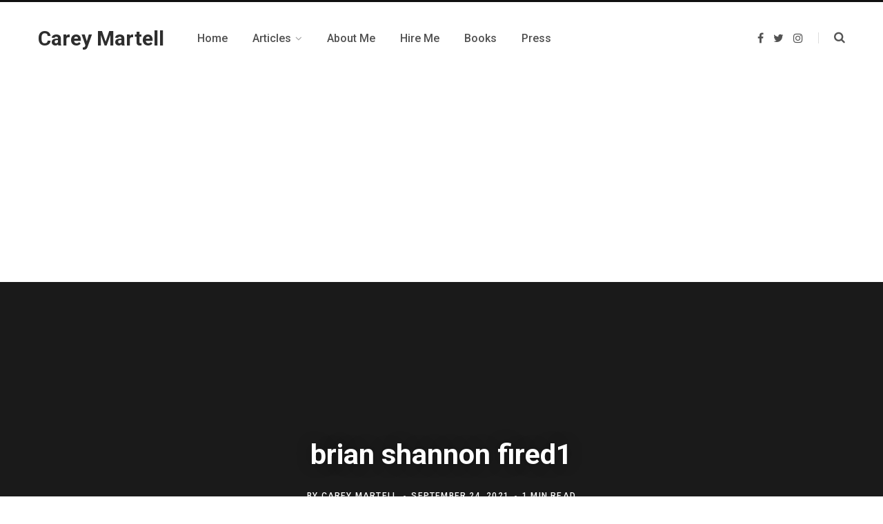

--- FILE ---
content_type: text/html; charset=UTF-8
request_url: https://careymartell.com/2021/10/meet-the-newberg-oregon-mafia-led-by-elected-officials-and-other-community-leaders/brian-shannon-fired1/
body_size: 18369
content:
<!DOCTYPE html>
<html lang="en-US">

<head>	
<script type="text/javascript">
!function(){var geq=window.geq=window.geq||[];if(geq.initialize) return;if (geq.invoked){if (window.console && console.error) {console.error("GetEmails snippet included twice.");}return;}geq.invoked = true;geq.methods = ["page", "suppress", "trackOrder", "identify", "addToCart"];geq.factory = function(method){return function(){var args = Array.prototype.slice.call(arguments);args.unshift(method);geq.push(args);return geq;};};for (var i = 0; i < geq.methods.length; i++) {var key = geq.methods[i];geq[key] = geq.factory(key);}geq.load = function(key){var script = document.createElement("script");script.type = "text/javascript";script.async = true;script.src = "https://s3-us-west-2.amazonaws.com/storejs/a/" + key + "/ge.js";var first = document.getElementsByTagName("script")[0];first.parentNode.insertBefore(script, first);};geq.SNIPPET_VERSION = "1.5.0";
geq.load("JKRHMMR");}();
</script>
<script>geq.page()</script>

<script data-ad-client="ca-pub-4652479299329897" async src="https://pagead2.googlesyndication.com/pagead/js/adsbygoogle.js"></script>
	<meta charset="UTF-8" />
	<meta http-equiv="x-ua-compatible" content="ie=edge" />
	<meta name="viewport" content="width=device-width, initial-scale=1" />
	<link rel="profile" href="https://gmpg.org/xfn/11" />
	
	<meta name='robots' content='index, follow, max-image-preview:large, max-snippet:-1, max-video-preview:-1' />

	<!-- This site is optimized with the Yoast SEO plugin v26.5 - https://yoast.com/wordpress/plugins/seo/ -->
	<title>brian shannon fired1 - Carey Martell</title>
	<link rel="canonical" href="https://careymartell.com/2021/10/meet-the-newberg-oregon-mafia-led-by-elected-officials-and-other-community-leaders/brian-shannon-fired1/" />
	<meta property="og:locale" content="en_US" />
	<meta property="og:type" content="article" />
	<meta property="og:title" content="brian shannon fired1 - Carey Martell" />
	<meta property="og:url" content="https://careymartell.com/2021/10/meet-the-newberg-oregon-mafia-led-by-elected-officials-and-other-community-leaders/brian-shannon-fired1/" />
	<meta property="og:site_name" content="Carey Martell" />
	<meta property="og:image" content="https://careymartell.com/2021/10/meet-the-newberg-oregon-mafia-led-by-elected-officials-and-other-community-leaders/brian-shannon-fired1" />
	<meta property="og:image:width" content="946" />
	<meta property="og:image:height" content="2048" />
	<meta property="og:image:type" content="image/jpeg" />
	<script type="application/ld+json" class="yoast-schema-graph">{"@context":"https://schema.org","@graph":[{"@type":"WebPage","@id":"https://careymartell.com/2021/10/meet-the-newberg-oregon-mafia-led-by-elected-officials-and-other-community-leaders/brian-shannon-fired1/","url":"https://careymartell.com/2021/10/meet-the-newberg-oregon-mafia-led-by-elected-officials-and-other-community-leaders/brian-shannon-fired1/","name":"brian shannon fired1 - Carey Martell","isPartOf":{"@id":"https://careymartell.com/#website"},"primaryImageOfPage":{"@id":"https://careymartell.com/2021/10/meet-the-newberg-oregon-mafia-led-by-elected-officials-and-other-community-leaders/brian-shannon-fired1/#primaryimage"},"image":{"@id":"https://careymartell.com/2021/10/meet-the-newberg-oregon-mafia-led-by-elected-officials-and-other-community-leaders/brian-shannon-fired1/#primaryimage"},"thumbnailUrl":"https://careymartell.com/wp-content/uploads/2021/09/brian-shannon-fired1.jpg","datePublished":"2021-09-24T19:48:25+00:00","breadcrumb":{"@id":"https://careymartell.com/2021/10/meet-the-newberg-oregon-mafia-led-by-elected-officials-and-other-community-leaders/brian-shannon-fired1/#breadcrumb"},"inLanguage":"en-US","potentialAction":[{"@type":"ReadAction","target":["https://careymartell.com/2021/10/meet-the-newberg-oregon-mafia-led-by-elected-officials-and-other-community-leaders/brian-shannon-fired1/"]}]},{"@type":"ImageObject","inLanguage":"en-US","@id":"https://careymartell.com/2021/10/meet-the-newberg-oregon-mafia-led-by-elected-officials-and-other-community-leaders/brian-shannon-fired1/#primaryimage","url":"https://careymartell.com/wp-content/uploads/2021/09/brian-shannon-fired1.jpg","contentUrl":"https://careymartell.com/wp-content/uploads/2021/09/brian-shannon-fired1.jpg","width":946,"height":2048},{"@type":"BreadcrumbList","@id":"https://careymartell.com/2021/10/meet-the-newberg-oregon-mafia-led-by-elected-officials-and-other-community-leaders/brian-shannon-fired1/#breadcrumb","itemListElement":[{"@type":"ListItem","position":1,"name":"Home","item":"https://careymartell.com/"},{"@type":"ListItem","position":2,"name":"Meet the Newberg, Oregon Mafia Led by Elected Officials and Other Community Leaders","item":"https://careymartell.com/2021/10/meet-the-newberg-oregon-mafia-led-by-elected-officials-and-other-community-leaders/"},{"@type":"ListItem","position":3,"name":"brian shannon fired1"}]},{"@type":"WebSite","@id":"https://careymartell.com/#website","url":"https://careymartell.com/","name":"Carey Martell","description":"Musings on YouTube, SEO and Social Media","potentialAction":[{"@type":"SearchAction","target":{"@type":"EntryPoint","urlTemplate":"https://careymartell.com/?s={search_term_string}"},"query-input":{"@type":"PropertyValueSpecification","valueRequired":true,"valueName":"search_term_string"}}],"inLanguage":"en-US"}]}</script>
	<!-- / Yoast SEO plugin. -->


<link rel='dns-prefetch' href='//fonts.googleapis.com' />
<link rel="alternate" type="application/rss+xml" title="Carey Martell &raquo; Feed" href="https://careymartell.com/feed/" />
<link rel="alternate" type="application/rss+xml" title="Carey Martell &raquo; Comments Feed" href="https://careymartell.com/comments/feed/" />
<link rel="alternate" type="application/rss+xml" title="Carey Martell &raquo; brian shannon fired1 Comments Feed" href="https://careymartell.com/2021/10/meet-the-newberg-oregon-mafia-led-by-elected-officials-and-other-community-leaders/brian-shannon-fired1/feed/" />
<link rel="alternate" title="oEmbed (JSON)" type="application/json+oembed" href="https://careymartell.com/wp-json/oembed/1.0/embed?url=https%3A%2F%2Fcareymartell.com%2F2021%2F10%2Fmeet-the-newberg-oregon-mafia-led-by-elected-officials-and-other-community-leaders%2Fbrian-shannon-fired1%2F" />
<link rel="alternate" title="oEmbed (XML)" type="text/xml+oembed" href="https://careymartell.com/wp-json/oembed/1.0/embed?url=https%3A%2F%2Fcareymartell.com%2F2021%2F10%2Fmeet-the-newberg-oregon-mafia-led-by-elected-officials-and-other-community-leaders%2Fbrian-shannon-fired1%2F&#038;format=xml" />
<style id='wp-img-auto-sizes-contain-inline-css' type='text/css'>
img:is([sizes=auto i],[sizes^="auto," i]){contain-intrinsic-size:3000px 1500px}
/*# sourceURL=wp-img-auto-sizes-contain-inline-css */
</style>
<style id='wp-emoji-styles-inline-css' type='text/css'>

	img.wp-smiley, img.emoji {
		display: inline !important;
		border: none !important;
		box-shadow: none !important;
		height: 1em !important;
		width: 1em !important;
		margin: 0 0.07em !important;
		vertical-align: -0.1em !important;
		background: none !important;
		padding: 0 !important;
	}
/*# sourceURL=wp-emoji-styles-inline-css */
</style>
<style id='wp-block-library-inline-css' type='text/css'>
:root{--wp-block-synced-color:#7a00df;--wp-block-synced-color--rgb:122,0,223;--wp-bound-block-color:var(--wp-block-synced-color);--wp-editor-canvas-background:#ddd;--wp-admin-theme-color:#007cba;--wp-admin-theme-color--rgb:0,124,186;--wp-admin-theme-color-darker-10:#006ba1;--wp-admin-theme-color-darker-10--rgb:0,107,160.5;--wp-admin-theme-color-darker-20:#005a87;--wp-admin-theme-color-darker-20--rgb:0,90,135;--wp-admin-border-width-focus:2px}@media (min-resolution:192dpi){:root{--wp-admin-border-width-focus:1.5px}}.wp-element-button{cursor:pointer}:root .has-very-light-gray-background-color{background-color:#eee}:root .has-very-dark-gray-background-color{background-color:#313131}:root .has-very-light-gray-color{color:#eee}:root .has-very-dark-gray-color{color:#313131}:root .has-vivid-green-cyan-to-vivid-cyan-blue-gradient-background{background:linear-gradient(135deg,#00d084,#0693e3)}:root .has-purple-crush-gradient-background{background:linear-gradient(135deg,#34e2e4,#4721fb 50%,#ab1dfe)}:root .has-hazy-dawn-gradient-background{background:linear-gradient(135deg,#faaca8,#dad0ec)}:root .has-subdued-olive-gradient-background{background:linear-gradient(135deg,#fafae1,#67a671)}:root .has-atomic-cream-gradient-background{background:linear-gradient(135deg,#fdd79a,#004a59)}:root .has-nightshade-gradient-background{background:linear-gradient(135deg,#330968,#31cdcf)}:root .has-midnight-gradient-background{background:linear-gradient(135deg,#020381,#2874fc)}:root{--wp--preset--font-size--normal:16px;--wp--preset--font-size--huge:42px}.has-regular-font-size{font-size:1em}.has-larger-font-size{font-size:2.625em}.has-normal-font-size{font-size:var(--wp--preset--font-size--normal)}.has-huge-font-size{font-size:var(--wp--preset--font-size--huge)}.has-text-align-center{text-align:center}.has-text-align-left{text-align:left}.has-text-align-right{text-align:right}.has-fit-text{white-space:nowrap!important}#end-resizable-editor-section{display:none}.aligncenter{clear:both}.items-justified-left{justify-content:flex-start}.items-justified-center{justify-content:center}.items-justified-right{justify-content:flex-end}.items-justified-space-between{justify-content:space-between}.screen-reader-text{border:0;clip-path:inset(50%);height:1px;margin:-1px;overflow:hidden;padding:0;position:absolute;width:1px;word-wrap:normal!important}.screen-reader-text:focus{background-color:#ddd;clip-path:none;color:#444;display:block;font-size:1em;height:auto;left:5px;line-height:normal;padding:15px 23px 14px;text-decoration:none;top:5px;width:auto;z-index:100000}html :where(.has-border-color){border-style:solid}html :where([style*=border-top-color]){border-top-style:solid}html :where([style*=border-right-color]){border-right-style:solid}html :where([style*=border-bottom-color]){border-bottom-style:solid}html :where([style*=border-left-color]){border-left-style:solid}html :where([style*=border-width]){border-style:solid}html :where([style*=border-top-width]){border-top-style:solid}html :where([style*=border-right-width]){border-right-style:solid}html :where([style*=border-bottom-width]){border-bottom-style:solid}html :where([style*=border-left-width]){border-left-style:solid}html :where(img[class*=wp-image-]){height:auto;max-width:100%}:where(figure){margin:0 0 1em}html :where(.is-position-sticky){--wp-admin--admin-bar--position-offset:var(--wp-admin--admin-bar--height,0px)}@media screen and (max-width:600px){html :where(.is-position-sticky){--wp-admin--admin-bar--position-offset:0px}}

/*# sourceURL=wp-block-library-inline-css */
</style><style id='global-styles-inline-css' type='text/css'>
:root{--wp--preset--aspect-ratio--square: 1;--wp--preset--aspect-ratio--4-3: 4/3;--wp--preset--aspect-ratio--3-4: 3/4;--wp--preset--aspect-ratio--3-2: 3/2;--wp--preset--aspect-ratio--2-3: 2/3;--wp--preset--aspect-ratio--16-9: 16/9;--wp--preset--aspect-ratio--9-16: 9/16;--wp--preset--color--black: #000000;--wp--preset--color--cyan-bluish-gray: #abb8c3;--wp--preset--color--white: #ffffff;--wp--preset--color--pale-pink: #f78da7;--wp--preset--color--vivid-red: #cf2e2e;--wp--preset--color--luminous-vivid-orange: #ff6900;--wp--preset--color--luminous-vivid-amber: #fcb900;--wp--preset--color--light-green-cyan: #7bdcb5;--wp--preset--color--vivid-green-cyan: #00d084;--wp--preset--color--pale-cyan-blue: #8ed1fc;--wp--preset--color--vivid-cyan-blue: #0693e3;--wp--preset--color--vivid-purple: #9b51e0;--wp--preset--gradient--vivid-cyan-blue-to-vivid-purple: linear-gradient(135deg,rgb(6,147,227) 0%,rgb(155,81,224) 100%);--wp--preset--gradient--light-green-cyan-to-vivid-green-cyan: linear-gradient(135deg,rgb(122,220,180) 0%,rgb(0,208,130) 100%);--wp--preset--gradient--luminous-vivid-amber-to-luminous-vivid-orange: linear-gradient(135deg,rgb(252,185,0) 0%,rgb(255,105,0) 100%);--wp--preset--gradient--luminous-vivid-orange-to-vivid-red: linear-gradient(135deg,rgb(255,105,0) 0%,rgb(207,46,46) 100%);--wp--preset--gradient--very-light-gray-to-cyan-bluish-gray: linear-gradient(135deg,rgb(238,238,238) 0%,rgb(169,184,195) 100%);--wp--preset--gradient--cool-to-warm-spectrum: linear-gradient(135deg,rgb(74,234,220) 0%,rgb(151,120,209) 20%,rgb(207,42,186) 40%,rgb(238,44,130) 60%,rgb(251,105,98) 80%,rgb(254,248,76) 100%);--wp--preset--gradient--blush-light-purple: linear-gradient(135deg,rgb(255,206,236) 0%,rgb(152,150,240) 100%);--wp--preset--gradient--blush-bordeaux: linear-gradient(135deg,rgb(254,205,165) 0%,rgb(254,45,45) 50%,rgb(107,0,62) 100%);--wp--preset--gradient--luminous-dusk: linear-gradient(135deg,rgb(255,203,112) 0%,rgb(199,81,192) 50%,rgb(65,88,208) 100%);--wp--preset--gradient--pale-ocean: linear-gradient(135deg,rgb(255,245,203) 0%,rgb(182,227,212) 50%,rgb(51,167,181) 100%);--wp--preset--gradient--electric-grass: linear-gradient(135deg,rgb(202,248,128) 0%,rgb(113,206,126) 100%);--wp--preset--gradient--midnight: linear-gradient(135deg,rgb(2,3,129) 0%,rgb(40,116,252) 100%);--wp--preset--font-size--small: 13px;--wp--preset--font-size--medium: 20px;--wp--preset--font-size--large: 36px;--wp--preset--font-size--x-large: 42px;--wp--preset--spacing--20: 0.44rem;--wp--preset--spacing--30: 0.67rem;--wp--preset--spacing--40: 1rem;--wp--preset--spacing--50: 1.5rem;--wp--preset--spacing--60: 2.25rem;--wp--preset--spacing--70: 3.38rem;--wp--preset--spacing--80: 5.06rem;--wp--preset--shadow--natural: 6px 6px 9px rgba(0, 0, 0, 0.2);--wp--preset--shadow--deep: 12px 12px 50px rgba(0, 0, 0, 0.4);--wp--preset--shadow--sharp: 6px 6px 0px rgba(0, 0, 0, 0.2);--wp--preset--shadow--outlined: 6px 6px 0px -3px rgb(255, 255, 255), 6px 6px rgb(0, 0, 0);--wp--preset--shadow--crisp: 6px 6px 0px rgb(0, 0, 0);}:where(.is-layout-flex){gap: 0.5em;}:where(.is-layout-grid){gap: 0.5em;}body .is-layout-flex{display: flex;}.is-layout-flex{flex-wrap: wrap;align-items: center;}.is-layout-flex > :is(*, div){margin: 0;}body .is-layout-grid{display: grid;}.is-layout-grid > :is(*, div){margin: 0;}:where(.wp-block-columns.is-layout-flex){gap: 2em;}:where(.wp-block-columns.is-layout-grid){gap: 2em;}:where(.wp-block-post-template.is-layout-flex){gap: 1.25em;}:where(.wp-block-post-template.is-layout-grid){gap: 1.25em;}.has-black-color{color: var(--wp--preset--color--black) !important;}.has-cyan-bluish-gray-color{color: var(--wp--preset--color--cyan-bluish-gray) !important;}.has-white-color{color: var(--wp--preset--color--white) !important;}.has-pale-pink-color{color: var(--wp--preset--color--pale-pink) !important;}.has-vivid-red-color{color: var(--wp--preset--color--vivid-red) !important;}.has-luminous-vivid-orange-color{color: var(--wp--preset--color--luminous-vivid-orange) !important;}.has-luminous-vivid-amber-color{color: var(--wp--preset--color--luminous-vivid-amber) !important;}.has-light-green-cyan-color{color: var(--wp--preset--color--light-green-cyan) !important;}.has-vivid-green-cyan-color{color: var(--wp--preset--color--vivid-green-cyan) !important;}.has-pale-cyan-blue-color{color: var(--wp--preset--color--pale-cyan-blue) !important;}.has-vivid-cyan-blue-color{color: var(--wp--preset--color--vivid-cyan-blue) !important;}.has-vivid-purple-color{color: var(--wp--preset--color--vivid-purple) !important;}.has-black-background-color{background-color: var(--wp--preset--color--black) !important;}.has-cyan-bluish-gray-background-color{background-color: var(--wp--preset--color--cyan-bluish-gray) !important;}.has-white-background-color{background-color: var(--wp--preset--color--white) !important;}.has-pale-pink-background-color{background-color: var(--wp--preset--color--pale-pink) !important;}.has-vivid-red-background-color{background-color: var(--wp--preset--color--vivid-red) !important;}.has-luminous-vivid-orange-background-color{background-color: var(--wp--preset--color--luminous-vivid-orange) !important;}.has-luminous-vivid-amber-background-color{background-color: var(--wp--preset--color--luminous-vivid-amber) !important;}.has-light-green-cyan-background-color{background-color: var(--wp--preset--color--light-green-cyan) !important;}.has-vivid-green-cyan-background-color{background-color: var(--wp--preset--color--vivid-green-cyan) !important;}.has-pale-cyan-blue-background-color{background-color: var(--wp--preset--color--pale-cyan-blue) !important;}.has-vivid-cyan-blue-background-color{background-color: var(--wp--preset--color--vivid-cyan-blue) !important;}.has-vivid-purple-background-color{background-color: var(--wp--preset--color--vivid-purple) !important;}.has-black-border-color{border-color: var(--wp--preset--color--black) !important;}.has-cyan-bluish-gray-border-color{border-color: var(--wp--preset--color--cyan-bluish-gray) !important;}.has-white-border-color{border-color: var(--wp--preset--color--white) !important;}.has-pale-pink-border-color{border-color: var(--wp--preset--color--pale-pink) !important;}.has-vivid-red-border-color{border-color: var(--wp--preset--color--vivid-red) !important;}.has-luminous-vivid-orange-border-color{border-color: var(--wp--preset--color--luminous-vivid-orange) !important;}.has-luminous-vivid-amber-border-color{border-color: var(--wp--preset--color--luminous-vivid-amber) !important;}.has-light-green-cyan-border-color{border-color: var(--wp--preset--color--light-green-cyan) !important;}.has-vivid-green-cyan-border-color{border-color: var(--wp--preset--color--vivid-green-cyan) !important;}.has-pale-cyan-blue-border-color{border-color: var(--wp--preset--color--pale-cyan-blue) !important;}.has-vivid-cyan-blue-border-color{border-color: var(--wp--preset--color--vivid-cyan-blue) !important;}.has-vivid-purple-border-color{border-color: var(--wp--preset--color--vivid-purple) !important;}.has-vivid-cyan-blue-to-vivid-purple-gradient-background{background: var(--wp--preset--gradient--vivid-cyan-blue-to-vivid-purple) !important;}.has-light-green-cyan-to-vivid-green-cyan-gradient-background{background: var(--wp--preset--gradient--light-green-cyan-to-vivid-green-cyan) !important;}.has-luminous-vivid-amber-to-luminous-vivid-orange-gradient-background{background: var(--wp--preset--gradient--luminous-vivid-amber-to-luminous-vivid-orange) !important;}.has-luminous-vivid-orange-to-vivid-red-gradient-background{background: var(--wp--preset--gradient--luminous-vivid-orange-to-vivid-red) !important;}.has-very-light-gray-to-cyan-bluish-gray-gradient-background{background: var(--wp--preset--gradient--very-light-gray-to-cyan-bluish-gray) !important;}.has-cool-to-warm-spectrum-gradient-background{background: var(--wp--preset--gradient--cool-to-warm-spectrum) !important;}.has-blush-light-purple-gradient-background{background: var(--wp--preset--gradient--blush-light-purple) !important;}.has-blush-bordeaux-gradient-background{background: var(--wp--preset--gradient--blush-bordeaux) !important;}.has-luminous-dusk-gradient-background{background: var(--wp--preset--gradient--luminous-dusk) !important;}.has-pale-ocean-gradient-background{background: var(--wp--preset--gradient--pale-ocean) !important;}.has-electric-grass-gradient-background{background: var(--wp--preset--gradient--electric-grass) !important;}.has-midnight-gradient-background{background: var(--wp--preset--gradient--midnight) !important;}.has-small-font-size{font-size: var(--wp--preset--font-size--small) !important;}.has-medium-font-size{font-size: var(--wp--preset--font-size--medium) !important;}.has-large-font-size{font-size: var(--wp--preset--font-size--large) !important;}.has-x-large-font-size{font-size: var(--wp--preset--font-size--x-large) !important;}
/*# sourceURL=global-styles-inline-css */
</style>

<style id='classic-theme-styles-inline-css' type='text/css'>
/*! This file is auto-generated */
.wp-block-button__link{color:#fff;background-color:#32373c;border-radius:9999px;box-shadow:none;text-decoration:none;padding:calc(.667em + 2px) calc(1.333em + 2px);font-size:1.125em}.wp-block-file__button{background:#32373c;color:#fff;text-decoration:none}
/*# sourceURL=/wp-includes/css/classic-themes.min.css */
</style>
<link rel='stylesheet' id='contentberg-fonts-css' href='https://fonts.googleapis.com/css?family=Roboto%3A400%2C500%2C700%7CPT+Serif%3A400%2C400i%2C600%7CIBM+Plex+Serif%3A500' type='text/css' media='all' />
<link rel='stylesheet' id='contentberg-core-css' href='https://careymartell.com/wp-content/themes/contentberg/style.css?ver=1.8.1' type='text/css' media='all' />
<style id='contentberg-core-inline-css' type='text/css'>
.main-footer .bg-wrap:before { background-image: url(https://contentberg.theme-sphere.com/wp-content/uploads/2018/09/footer-bg-1.png);background-repeat: no-repeat; background-position: center center; background-size: cover; }

.main-footer .bg-wrap:before { background-image: url(https://contentberg.theme-sphere.com/wp-content/uploads/2018/09/footer-bg-1.png);background-repeat: no-repeat; background-position: center center; background-size: cover; }



/*# sourceURL=contentberg-core-inline-css */
</style>
<link rel='stylesheet' id='contentberg-lightbox-css' href='https://careymartell.com/wp-content/themes/contentberg/css/lightbox.css?ver=1.8.1' type='text/css' media='all' />
<link rel='stylesheet' id='font-awesome-css' href='https://careymartell.com/wp-content/themes/contentberg/css/fontawesome/css/font-awesome.min.css?ver=1.8.1' type='text/css' media='all' />
<script type="text/javascript" src="https://careymartell.com/wp-includes/js/jquery/jquery.min.js?ver=3.7.1" id="jquery-core-js"></script>
<script type="text/javascript" src="https://careymartell.com/wp-includes/js/jquery/jquery-migrate.min.js?ver=3.4.1" id="jquery-migrate-js"></script>
<script type="text/javascript" src="https://careymartell.com/wp-content/plugins/wp-retina-2x/app/picturefill.min.js?ver=1765300449" id="wr2x-picturefill-js-js"></script>
<link rel="https://api.w.org/" href="https://careymartell.com/wp-json/" /><link rel="alternate" title="JSON" type="application/json" href="https://careymartell.com/wp-json/wp/v2/media/6081" /><link rel="EditURI" type="application/rsd+xml" title="RSD" href="https://careymartell.com/xmlrpc.php?rsd" />
<meta name="generator" content="WordPress 6.9" />
<link rel='shortlink' href='https://careymartell.com/?p=6081' />
<script>var Sphere_Plugin = {"ajaxurl":"https:\/\/careymartell.com\/wp-admin\/admin-ajax.php"};</script><style type="text/css">.recentcomments a{display:inline !important;padding:0 !important;margin:0 !important;}</style><link rel="icon" href="https://careymartell.com/wp-content/uploads/2014/08/cropped-creatoracademylogo2-150x150.png" sizes="32x32" />
<link rel="icon" href="https://careymartell.com/wp-content/uploads/2014/08/cropped-creatoracademylogo2-300x300.png" sizes="192x192" />
<link rel="apple-touch-icon" href="https://careymartell.com/wp-content/uploads/2014/08/cropped-creatoracademylogo2-300x300.png" />
<meta name="msapplication-TileImage" content="https://careymartell.com/wp-content/uploads/2014/08/cropped-creatoracademylogo2-300x300.png" />
<noscript><style> .wpb_animate_when_almost_visible { opacity: 1; }</style></noscript></head>

<body data-rsssl=1 class="attachment wp-singular attachment-template-default single single-attachment postid-6081 attachmentid-6081 attachment-jpeg wp-theme-contentberg right-sidebar  layout-creative has-lb wpb-js-composer js-comp-ver-6.2.0 vc_responsive">


<div class="main-wrap">

	
		
		
<header id="main-head" class="main-head head-nav-below has-search-modal simple simple-boxed">

	<div class="inner inner-head" data-sticky-bar="smart">
	
		<div class="wrap cf wrap-head">
		
			<div class="left-contain">
				<span class="mobile-nav"><i class="fa fa-bars"></i></span>	
			
					<div class="title">
		
		<a href="https://careymartell.com/" title="Carey Martell" rel="home">
		
					
			<span class="text-logo">Carey Martell</span>
			
				
		</a>
	
	</div>			
			</div>
				
				
			<div class="navigation-wrap inline">
								
				<nav class="navigation inline simple light" data-sticky-bar="smart">
					<div class="menu-menu-1-container"><ul id="menu-menu-1" class="menu"><li id="menu-item-1561" class="menu-item menu-item-type-custom menu-item-object-custom menu-item-1561"><a href="/"><span>Home</span></a></li>
<li id="menu-item-4721" class="menu-item menu-item-type-post_type menu-item-object-page menu-item-has-children menu-item-has-children item-mega-menu menu-item-4721"><a href="https://careymartell.com/all-posts/"><span>Articles</span></a>
<div class="sub-menu mega-menu wrap">

		
	<div class="column sub-cats">
		
		<ol class="sub-nav">
							
				<li class="menu-item menu-item-type-taxonomy menu-item-object-category menu-cat-6 menu-item-2144"><a href="https://careymartell.com/category/youtube-advice/"><span>YouTube Tips</span></a></li>
				
							
				<li class="menu-item menu-item-type-taxonomy menu-item-object-category menu-cat-4 menu-item-1581"><a href="https://careymartell.com/category/startups/"><span>Startups Advice</span></a></li>
				
							
				<li class="menu-item menu-item-type-taxonomy menu-item-object-category menu-cat-1 menu-item-4723"><a href="https://careymartell.com/category/internet-tv/"><span>Internet TV</span></a></li>
				
							
				<li class="menu-item menu-item-type-taxonomy menu-item-object-category menu-cat-7 menu-item-2321"><a href="https://careymartell.com/category/social-media-tips/"><span>Social Media Tips</span></a></li>
				
							
				<li class="menu-item menu-item-type-taxonomy menu-item-object-category menu-cat-2 menu-item-4722"><a href="https://careymartell.com/category/veterans/"><span>Veterans</span></a></li>
				
							
				<li class="menu-item menu-item-type-taxonomy menu-item-object-category menu-cat-3 menu-item-4724"><a href="https://careymartell.com/category/misc/"><span>Misc.</span></a></li>
				
						
			<li class="menu-item view-all menu-cat-4718"><a href="https://careymartell.com/all-posts/"><span>View All</span></a></li>
		</ol>
	
	</div>
	

		
	
	<section class="column recent-posts">
	
						
						
			<div class="ts-row posts cf" data-id="6">
			
						
				<div class="col-3 post">
					
					<a href="https://careymartell.com/2020/11/i-built-a-better-streaming-app-than-quibi-for-1-2m-how-streaming-video-startups-rip-off-investors/" class="image-link">
						<img width="270" height="180" src="https://careymartell.com/wp-content/uploads/2020/10/FINAL-ZENITHER-DEMO-THUMB-270x180.png" class="attachment-post-thumbnail size-post-thumbnail wp-post-image" alt="" title="I Built a Better Streaming App Than Quibi for $1.2M &#8212; How Streaming Video Startups Rip Off Investors" decoding="async" srcset="https://careymartell.com/wp-content/uploads/2020/10/FINAL-ZENITHER-DEMO-THUMB-270x180.png 270w, https://careymartell.com/wp-content/uploads/2020/10/FINAL-ZENITHER-DEMO-THUMB-770x515.png 770w, https://careymartell.com/wp-content/uploads/2020/10/FINAL-ZENITHER-DEMO-THUMB-370x245.png 370w, https://careymartell.com/wp-content/uploads/2020/10/FINAL-ZENITHER-DEMO-THUMB-270x180@2x.png 540w, https://careymartell.com/wp-content/uploads/2020/10/FINAL-ZENITHER-DEMO-THUMB-370x245@2x.png 740w" sizes="(max-width: 270px) 100vw, 270px" />						
					</a>
					
					<a href="https://careymartell.com/2020/11/i-built-a-better-streaming-app-than-quibi-for-1-2m-how-streaming-video-startups-rip-off-investors/" class="post-title">I Built a Better Streaming App Than Quibi for $1.2M &#8212; How Streaming Video Startups Rip Off Investors</a>
					
					<div class="post-meta">
						<time class="post-date" datetime="2020-11-08T21:37:48+00:00">November 8, 2020</time>
					</div>				
				</div>
			
						
				<div class="col-3 post">
					
					<a href="https://careymartell.com/2020/08/the-graveyard-of-the-streaming-wars/" class="image-link">
						<img width="270" height="180" src="https://careymartell.com/wp-content/uploads/2020/08/graveyard___getty.jpg" class="attachment-post-thumbnail size-post-thumbnail wp-post-image" alt="" title="The Graveyard of the Streaming Wars" decoding="async" srcset="https://careymartell.com/wp-content/uploads/2020/08/graveyard___getty.jpg 800w, https://careymartell.com/wp-content/uploads/2020/08/graveyard___getty-300x200.jpg 300w, https://careymartell.com/wp-content/uploads/2020/08/graveyard___getty-768x512.jpg 768w" sizes="(max-width: 270px) 100vw, 270px" />						
					</a>
					
					<a href="https://careymartell.com/2020/08/the-graveyard-of-the-streaming-wars/" class="post-title">The Graveyard of the Streaming Wars</a>
					
					<div class="post-meta">
						<time class="post-date" datetime="2020-08-03T07:28:54+00:00">August 3, 2020</time>
					</div>				
				</div>
			
						
				<div class="col-3 post">
					
					<a href="https://careymartell.com/2020/07/the-advice-i-gave-youtube-in-2010-and-how-i-used-it-to-design-zenither/" class="image-link">
						<img width="270" height="153" src="https://careymartell.com/wp-content/uploads/2020/07/2010-partner-ideas.jpg" class="attachment-post-thumbnail size-post-thumbnail wp-post-image" alt="" title="The Advice I Gave YouTube in 2010 and How I Used It to Design Zenither" decoding="async" srcset="https://careymartell.com/wp-content/uploads/2020/07/2010-partner-ideas.jpg 1016w, https://careymartell.com/wp-content/uploads/2020/07/2010-partner-ideas-300x169.jpg 300w, https://careymartell.com/wp-content/uploads/2020/07/2010-partner-ideas-768x434.jpg 768w" sizes="(max-width: 270px) 100vw, 270px" />						
					</a>
					
					<a href="https://careymartell.com/2020/07/the-advice-i-gave-youtube-in-2010-and-how-i-used-it-to-design-zenither/" class="post-title">The Advice I Gave YouTube in 2010 and How I Used It to Design Zenither</a>
					
					<div class="post-meta">
						<time class="post-date" datetime="2020-07-16T01:03:10+00:00">July 16, 2020</time>
					</div>				
				</div>
			
						
				<div class="col-3 post">
					
					<a href="https://careymartell.com/2019/11/why-youtubers-should-start-channels-on-zenither-before-january-1st-2020/" class="image-link">
						<img width="240" height="180" src="https://careymartell.com/wp-content/uploads/2019/11/guy-holding-tv-guide-ios-at-face.jpg" class="attachment-post-thumbnail size-post-thumbnail wp-post-image" alt="" title="Why YouTubers Should Start Channels on Zenither Before January 1st 2020" decoding="async" loading="lazy" srcset="https://careymartell.com/wp-content/uploads/2019/11/guy-holding-tv-guide-ios-at-face.jpg 1920w, https://careymartell.com/wp-content/uploads/2019/11/guy-holding-tv-guide-ios-at-face-300x225.jpg 300w, https://careymartell.com/wp-content/uploads/2019/11/guy-holding-tv-guide-ios-at-face-1024x768.jpg 1024w, https://careymartell.com/wp-content/uploads/2019/11/guy-holding-tv-guide-ios-at-face-768x576.jpg 768w, https://careymartell.com/wp-content/uploads/2019/11/guy-holding-tv-guide-ios-at-face-1536x1152.jpg 1536w" sizes="auto, (max-width: 240px) 100vw, 240px" />						
					</a>
					
					<a href="https://careymartell.com/2019/11/why-youtubers-should-start-channels-on-zenither-before-january-1st-2020/" class="post-title">Why YouTubers Should Start Channels on Zenither Before January 1st 2020</a>
					
					<div class="post-meta">
						<time class="post-date" datetime="2019-11-24T09:01:34+00:00">November 24, 2019</time>
					</div>				
				</div>
			
						
				<div class="col-3 post">
					
					<a href="https://careymartell.com/2018/08/entrepreneurial-life-requires-sacrifice/" class="image-link">
						<img width="240" height="180" src="https://careymartell.com/wp-content/uploads/2018/01/digital-nomad-backpack-go-travel-luggage-2018.jpeg" class="attachment-post-thumbnail size-post-thumbnail wp-post-image" alt="" title="The Entrepreneurial Life Requires Sacrifice" decoding="async" loading="lazy" srcset="https://careymartell.com/wp-content/uploads/2018/01/digital-nomad-backpack-go-travel-luggage-2018.jpeg 1600w, https://careymartell.com/wp-content/uploads/2018/01/digital-nomad-backpack-go-travel-luggage-2018-300x225.jpeg 300w, https://careymartell.com/wp-content/uploads/2018/01/digital-nomad-backpack-go-travel-luggage-2018-768x576.jpeg 768w, https://careymartell.com/wp-content/uploads/2018/01/digital-nomad-backpack-go-travel-luggage-2018-1024x768.jpeg 1024w" sizes="auto, (max-width: 240px) 100vw, 240px" />						
					</a>
					
					<a href="https://careymartell.com/2018/08/entrepreneurial-life-requires-sacrifice/" class="post-title">The Entrepreneurial Life Requires Sacrifice</a>
					
					<div class="post-meta">
						<time class="post-date" datetime="2018-08-21T01:42:52+00:00">August 21, 2018</time>
					</div>				
				</div>
			
						
				<div class="col-3 post">
					
					<a href="https://careymartell.com/2018/08/movie-theatres-survive-digital-first-world/" class="image-link">
						<img width="270" height="162" src="https://careymartell.com/wp-content/uploads/2018/08/movie-theatre-image.jpg" class="attachment-post-thumbnail size-post-thumbnail wp-post-image" alt="" title="What Movie Theatres Should Do to Survive a Digital First World" decoding="async" loading="lazy" srcset="https://careymartell.com/wp-content/uploads/2018/08/movie-theatre-image.jpg 2800w, https://careymartell.com/wp-content/uploads/2018/08/movie-theatre-image-300x180.jpg 300w, https://careymartell.com/wp-content/uploads/2018/08/movie-theatre-image-768x461.jpg 768w, https://careymartell.com/wp-content/uploads/2018/08/movie-theatre-image-1024x614.jpg 1024w" sizes="auto, (max-width: 270px) 100vw, 270px" />						
					</a>
					
					<a href="https://careymartell.com/2018/08/movie-theatres-survive-digital-first-world/" class="post-title">What Movie Theatres Should Do to Survive a Digital First World</a>
					
					<div class="post-meta">
						<time class="post-date" datetime="2018-08-13T18:58:45+00:00">August 13, 2018</time>
					</div>				
				</div>
			
						
				<div class="col-3 post">
					
					<a href="https://careymartell.com/2018/07/zenither-open-beta-launched/" class="image-link">
						<img width="270" height="152" src="https://careymartell.com/wp-content/uploads/2018/04/FB_cover_picture_mbs_april.png" class="attachment-post-thumbnail size-post-thumbnail wp-post-image" alt="" title="Zenither Open Beta Has Launched!!!" decoding="async" loading="lazy" srcset="https://careymartell.com/wp-content/uploads/2018/04/FB_cover_picture_mbs_april.png 820w, https://careymartell.com/wp-content/uploads/2018/04/FB_cover_picture_mbs_april-300x169.png 300w, https://careymartell.com/wp-content/uploads/2018/04/FB_cover_picture_mbs_april-768x432.png 768w" sizes="auto, (max-width: 270px) 100vw, 270px" />						
					</a>
					
					<a href="https://careymartell.com/2018/07/zenither-open-beta-launched/" class="post-title">Zenither Open Beta Has Launched!!!</a>
					
					<div class="post-meta">
						<time class="post-date" datetime="2018-07-11T02:26:28+00:00">July 11, 2018</time>
					</div>				
				</div>
			
						
				<div class="col-3 post">
					
					<a href="https://careymartell.com/2018/06/june-update-new-features-first-commercial/" class="image-link">
						<img width="270" height="152" src="https://careymartell.com/wp-content/uploads/2018/06/31855638_194385454535445_5168728171318607872_n.jpg" class="attachment-post-thumbnail size-post-thumbnail wp-post-image" alt="" title="June Update: New Features, Our First Commercial and More!" decoding="async" loading="lazy" srcset="https://careymartell.com/wp-content/uploads/2018/06/31855638_194385454535445_5168728171318607872_n.jpg 1080w, https://careymartell.com/wp-content/uploads/2018/06/31855638_194385454535445_5168728171318607872_n-300x169.jpg 300w, https://careymartell.com/wp-content/uploads/2018/06/31855638_194385454535445_5168728171318607872_n-768x432.jpg 768w, https://careymartell.com/wp-content/uploads/2018/06/31855638_194385454535445_5168728171318607872_n-1024x576.jpg 1024w" sizes="auto, (max-width: 270px) 100vw, 270px" />						
					</a>
					
					<a href="https://careymartell.com/2018/06/june-update-new-features-first-commercial/" class="post-title">June Update: New Features, Our First Commercial and More!</a>
					
					<div class="post-meta">
						<time class="post-date" datetime="2018-06-04T22:55:13+00:00">June 4, 2018</time>
					</div>				
				</div>
			
						
			</div> <!-- .posts -->
		
						
						
			<div class="ts-row posts cf" data-id="4">
			
						
				<div class="col-3 post">
					
					<a href="https://careymartell.com/2025/05/announcing-launch-of-atheismdaily-com-news-website/" class="image-link">
						<img width="270" height="180" src="https://careymartell.com/wp-content/uploads/2025/05/Atheism-Daily-Banner-2-270x180.png" class="attachment-post-thumbnail size-post-thumbnail wp-post-image" alt="" title="Announcing Launch of AtheismDaily.com News Website" decoding="async" loading="lazy" srcset="https://careymartell.com/wp-content/uploads/2025/05/Atheism-Daily-Banner-2-270x180.png 270w, https://careymartell.com/wp-content/uploads/2025/05/Atheism-Daily-Banner-2-770x515.png 770w, https://careymartell.com/wp-content/uploads/2025/05/Atheism-Daily-Banner-2-370x245.png 370w" sizes="auto, (max-width: 270px) 100vw, 270px" />						
					</a>
					
					<a href="https://careymartell.com/2025/05/announcing-launch-of-atheismdaily-com-news-website/" class="post-title">Announcing Launch of AtheismDaily.com News Website</a>
					
					<div class="post-meta">
						<time class="post-date" datetime="2025-05-25T11:32:06+00:00">May 25, 2025</time>
					</div>				
				</div>
			
						
				<div class="col-3 post">
					
					<a href="https://careymartell.com/2023/11/i-asked-chatgpt-to-evaluate-my-philosophy-book-and-it-said-it-could-lead-to-a-more-peaceful-world/" class="image-link">
						<img width="270" height="180" src="https://careymartell.com/wp-content/uploads/2023/11/CHATGPT-chivalric-humanism-thumbnail-270x180.png" class="attachment-post-thumbnail size-post-thumbnail wp-post-image" alt="" title="I Asked ChatGPT To Evaluate My Philosophy Book And It Said It Could Lead to a More Peaceful World" decoding="async" loading="lazy" srcset="https://careymartell.com/wp-content/uploads/2023/11/CHATGPT-chivalric-humanism-thumbnail-270x180.png 270w, https://careymartell.com/wp-content/uploads/2023/11/CHATGPT-chivalric-humanism-thumbnail-770x515.png 770w, https://careymartell.com/wp-content/uploads/2023/11/CHATGPT-chivalric-humanism-thumbnail-370x245.png 370w" sizes="auto, (max-width: 270px) 100vw, 270px" />						
					</a>
					
					<a href="https://careymartell.com/2023/11/i-asked-chatgpt-to-evaluate-my-philosophy-book-and-it-said-it-could-lead-to-a-more-peaceful-world/" class="post-title">I Asked ChatGPT To Evaluate My Philosophy Book And It Said It Could Lead to a More Peaceful World</a>
					
					<div class="post-meta">
						<time class="post-date" datetime="2023-11-04T00:43:00+00:00">November 4, 2023</time>
					</div>				
				</div>
			
						
				<div class="col-3 post">
					
					<a href="https://careymartell.com/2023/07/lessons-learned-from-one-year-of-owning-a-80s-themed-bodybuilding-gym/" class="image-link">
						<img width="270" height="180" src="https://careymartell.com/wp-content/uploads/2023/07/Power-Palace-Gym-featured-thumbnail2-1-270x180.png" class="attachment-post-thumbnail size-post-thumbnail wp-post-image" alt="" title="Lessons Learned From One Year of Owning a 80s Themed Bodybuilding Gym" decoding="async" loading="lazy" srcset="https://careymartell.com/wp-content/uploads/2023/07/Power-Palace-Gym-featured-thumbnail2-1-270x180.png 270w, https://careymartell.com/wp-content/uploads/2023/07/Power-Palace-Gym-featured-thumbnail2-1-770x515.png 770w, https://careymartell.com/wp-content/uploads/2023/07/Power-Palace-Gym-featured-thumbnail2-1-370x245.png 370w" sizes="auto, (max-width: 270px) 100vw, 270px" />						
					</a>
					
					<a href="https://careymartell.com/2023/07/lessons-learned-from-one-year-of-owning-a-80s-themed-bodybuilding-gym/" class="post-title">Lessons Learned From One Year of Owning a 80s Themed Bodybuilding Gym</a>
					
					<div class="post-meta">
						<time class="post-date" datetime="2023-07-22T20:06:11+00:00">July 22, 2023</time>
					</div>				
				</div>
			
						
				<div class="col-3 post">
					
					<a href="https://careymartell.com/2020/11/i-built-a-better-streaming-app-than-quibi-for-1-2m-how-streaming-video-startups-rip-off-investors/" class="image-link">
						<img width="270" height="180" src="https://careymartell.com/wp-content/uploads/2020/10/FINAL-ZENITHER-DEMO-THUMB-270x180.png" class="attachment-post-thumbnail size-post-thumbnail wp-post-image" alt="" title="I Built a Better Streaming App Than Quibi for $1.2M &#8212; How Streaming Video Startups Rip Off Investors" decoding="async" loading="lazy" srcset="https://careymartell.com/wp-content/uploads/2020/10/FINAL-ZENITHER-DEMO-THUMB-270x180.png 270w, https://careymartell.com/wp-content/uploads/2020/10/FINAL-ZENITHER-DEMO-THUMB-770x515.png 770w, https://careymartell.com/wp-content/uploads/2020/10/FINAL-ZENITHER-DEMO-THUMB-370x245.png 370w, https://careymartell.com/wp-content/uploads/2020/10/FINAL-ZENITHER-DEMO-THUMB-270x180@2x.png 540w, https://careymartell.com/wp-content/uploads/2020/10/FINAL-ZENITHER-DEMO-THUMB-370x245@2x.png 740w" sizes="auto, (max-width: 270px) 100vw, 270px" />						
					</a>
					
					<a href="https://careymartell.com/2020/11/i-built-a-better-streaming-app-than-quibi-for-1-2m-how-streaming-video-startups-rip-off-investors/" class="post-title">I Built a Better Streaming App Than Quibi for $1.2M &#8212; How Streaming Video Startups Rip Off Investors</a>
					
					<div class="post-meta">
						<time class="post-date" datetime="2020-11-08T21:37:48+00:00">November 8, 2020</time>
					</div>				
				</div>
			
						
				<div class="col-3 post">
					
					<a href="https://careymartell.com/2020/10/the-social-dilemma-documentary-review-as-manipulative-as-they-claim-social-networks-to-be/" class="image-link">
						<img width="270" height="180" src="https://careymartell.com/wp-content/uploads/2020/10/woman-sing-phone-270x180.jpg" class="attachment-post-thumbnail size-post-thumbnail wp-post-image" alt="" title="The Social Dilemma Documentary Review: As Manipulative as They Claim Social Networks to Be" decoding="async" loading="lazy" srcset="https://careymartell.com/wp-content/uploads/2020/10/woman-sing-phone-270x180.jpg 270w, https://careymartell.com/wp-content/uploads/2020/10/woman-sing-phone-370x245.jpg 370w, https://careymartell.com/wp-content/uploads/2020/10/woman-sing-phone-270x180@2x.jpg 540w" sizes="auto, (max-width: 270px) 100vw, 270px" />						
					</a>
					
					<a href="https://careymartell.com/2020/10/the-social-dilemma-documentary-review-as-manipulative-as-they-claim-social-networks-to-be/" class="post-title">The Social Dilemma Documentary Review: As Manipulative as They Claim Social Networks to Be</a>
					
					<div class="post-meta">
						<time class="post-date" datetime="2020-10-01T23:23:50+00:00">October 1, 2020</time>
					</div>				
				</div>
			
						
				<div class="col-3 post">
					
					<a href="https://careymartell.com/2020/08/the-graveyard-of-the-streaming-wars/" class="image-link">
						<img width="270" height="180" src="https://careymartell.com/wp-content/uploads/2020/08/graveyard___getty.jpg" class="attachment-post-thumbnail size-post-thumbnail wp-post-image" alt="" title="The Graveyard of the Streaming Wars" decoding="async" loading="lazy" srcset="https://careymartell.com/wp-content/uploads/2020/08/graveyard___getty.jpg 800w, https://careymartell.com/wp-content/uploads/2020/08/graveyard___getty-300x200.jpg 300w, https://careymartell.com/wp-content/uploads/2020/08/graveyard___getty-768x512.jpg 768w" sizes="auto, (max-width: 270px) 100vw, 270px" />						
					</a>
					
					<a href="https://careymartell.com/2020/08/the-graveyard-of-the-streaming-wars/" class="post-title">The Graveyard of the Streaming Wars</a>
					
					<div class="post-meta">
						<time class="post-date" datetime="2020-08-03T07:28:54+00:00">August 3, 2020</time>
					</div>				
				</div>
			
						
				<div class="col-3 post">
					
					<a href="https://careymartell.com/2020/07/the-advice-i-gave-youtube-in-2010-and-how-i-used-it-to-design-zenither/" class="image-link">
						<img width="270" height="153" src="https://careymartell.com/wp-content/uploads/2020/07/2010-partner-ideas.jpg" class="attachment-post-thumbnail size-post-thumbnail wp-post-image" alt="" title="The Advice I Gave YouTube in 2010 and How I Used It to Design Zenither" decoding="async" loading="lazy" srcset="https://careymartell.com/wp-content/uploads/2020/07/2010-partner-ideas.jpg 1016w, https://careymartell.com/wp-content/uploads/2020/07/2010-partner-ideas-300x169.jpg 300w, https://careymartell.com/wp-content/uploads/2020/07/2010-partner-ideas-768x434.jpg 768w" sizes="auto, (max-width: 270px) 100vw, 270px" />						
					</a>
					
					<a href="https://careymartell.com/2020/07/the-advice-i-gave-youtube-in-2010-and-how-i-used-it-to-design-zenither/" class="post-title">The Advice I Gave YouTube in 2010 and How I Used It to Design Zenither</a>
					
					<div class="post-meta">
						<time class="post-date" datetime="2020-07-16T01:03:10+00:00">July 16, 2020</time>
					</div>				
				</div>
			
						
				<div class="col-3 post">
					
					<a href="https://careymartell.com/2020/06/the-exploitation-of-children-by-social-media-sites-is-ridiculous-and-unnecessary/" class="image-link">
						<img width="270" height="120" src="https://careymartell.com/wp-content/uploads/2020/06/darkweb.jpg" class="attachment-post-thumbnail size-post-thumbnail wp-post-image" alt="" title="The exploitation of children by social media sites is ridiculous and unnecessary" decoding="async" loading="lazy" srcset="https://careymartell.com/wp-content/uploads/2020/06/darkweb.jpg 970w, https://careymartell.com/wp-content/uploads/2020/06/darkweb-300x133.jpg 300w, https://careymartell.com/wp-content/uploads/2020/06/darkweb-768x340.jpg 768w" sizes="auto, (max-width: 270px) 100vw, 270px" />						
					</a>
					
					<a href="https://careymartell.com/2020/06/the-exploitation-of-children-by-social-media-sites-is-ridiculous-and-unnecessary/" class="post-title">The exploitation of children by social media sites is ridiculous and unnecessary</a>
					
					<div class="post-meta">
						<time class="post-date" datetime="2020-06-15T23:53:54+00:00">June 15, 2020</time>
					</div>				
				</div>
			
						
			</div> <!-- .posts -->
		
						
						
			<div class="ts-row posts cf" data-id="1">
			
						
				<div class="col-3 post">
					
					<a href="https://careymartell.com/2022/01/starting-a-new-weightlifting-gym-in-newberg-oregon/" class="image-link">
						<img width="270" height="180" src="https://careymartell.com/wp-content/uploads/2022/01/16445_171512862397_2237747_n-270x180.jpg" class="attachment-post-thumbnail size-post-thumbnail wp-post-image" alt="" title="Starting a New Weightlifting Gym in Newberg, Oregon" decoding="async" loading="lazy" srcset="https://careymartell.com/wp-content/uploads/2022/01/16445_171512862397_2237747_n-270x180.jpg 270w, https://careymartell.com/wp-content/uploads/2022/01/16445_171512862397_2237747_n-300x200.jpg 300w, https://careymartell.com/wp-content/uploads/2022/01/16445_171512862397_2237747_n-370x245.jpg 370w, https://careymartell.com/wp-content/uploads/2022/01/16445_171512862397_2237747_n.jpg 604w, https://careymartell.com/wp-content/uploads/2022/01/16445_171512862397_2237747_n-300x200@2x.jpg 600w" sizes="auto, (max-width: 270px) 100vw, 270px" />						
					</a>
					
					<a href="https://careymartell.com/2022/01/starting-a-new-weightlifting-gym-in-newberg-oregon/" class="post-title">Starting a New Weightlifting Gym in Newberg, Oregon</a>
					
					<div class="post-meta">
						<time class="post-date" datetime="2022-01-17T20:51:08+00:00">January 17, 2022</time>
					</div>				
				</div>
			
						
				<div class="col-3 post">
					
					<a href="https://careymartell.com/2021/10/potentially-shady-real-estate-stuff-from-inside-progressive-yamhill/" class="image-link">
						<img width="270" height="180" src="https://careymartell.com/wp-content/uploads/2021/10/Shady-Agent-270x180.jpg" class="attachment-post-thumbnail size-post-thumbnail wp-post-image" alt="" title="Potentially Shady Real Estate Stuff From Inside Progressive Yamhill" decoding="async" loading="lazy" srcset="https://careymartell.com/wp-content/uploads/2021/10/Shady-Agent-270x180.jpg 270w, https://careymartell.com/wp-content/uploads/2021/10/Shady-Agent-300x200.jpg 300w, https://careymartell.com/wp-content/uploads/2021/10/Shady-Agent-1024x683.jpg 1024w, https://careymartell.com/wp-content/uploads/2021/10/Shady-Agent-770x515.jpg 770w, https://careymartell.com/wp-content/uploads/2021/10/Shady-Agent-370x245.jpg 370w, https://careymartell.com/wp-content/uploads/2021/10/Shady-Agent.jpg 1254w, https://careymartell.com/wp-content/uploads/2021/10/Shady-Agent-300x200@2x.jpg 600w" sizes="auto, (max-width: 270px) 100vw, 270px" />						
					</a>
					
					<a href="https://careymartell.com/2021/10/potentially-shady-real-estate-stuff-from-inside-progressive-yamhill/" class="post-title">Potentially Shady Real Estate Stuff From Inside Progressive Yamhill</a>
					
					<div class="post-meta">
						<time class="post-date" datetime="2021-10-20T08:08:58+00:00">October 20, 2021</time>
					</div>				
				</div>
			
						
				<div class="col-3 post">
					
					<a href="https://careymartell.com/2021/09/meet-tai-harden-moore-the-racist-consultant-employed-by-newberg-oregon-city-council-at-the-heart-of-the-controversy-in-town/" class="image-link">
						<img width="270" height="180" src="https://careymartell.com/wp-content/uploads/2021/09/Chuck-Racism-Blog-270x180.jpg" class="attachment-post-thumbnail size-post-thumbnail wp-post-image" alt="" title="Meet Tai Harden-Moore, the Racist Consultant Employed by Newberg, Oregon City Council At the Heart of the Controversy in Town" decoding="async" loading="lazy" srcset="https://careymartell.com/wp-content/uploads/2021/09/Chuck-Racism-Blog-270x180.jpg 270w, https://careymartell.com/wp-content/uploads/2021/09/Chuck-Racism-Blog-370x245.jpg 370w" sizes="auto, (max-width: 270px) 100vw, 270px" />						
					</a>
					
					<a href="https://careymartell.com/2021/09/meet-tai-harden-moore-the-racist-consultant-employed-by-newberg-oregon-city-council-at-the-heart-of-the-controversy-in-town/" class="post-title">Meet Tai Harden-Moore, the Racist Consultant Employed by Newberg, Oregon City Council At the Heart of the Controversy in Town</a>
					
					<div class="post-meta">
						<time class="post-date" datetime="2021-09-21T10:29:38+00:00">September 21, 2021</time>
					</div>				
				</div>
			
						
				<div class="col-3 post">
					
					<a href="https://careymartell.com/2021/01/why-internet-companies-need-to-be-treated-as-public-utilities-to-protect-democracy/" class="image-link">
						<img width="270" height="180" src="https://careymartell.com/wp-content/uploads/2021/01/ante-hamersmit-U3AKT6ryvic-unsplash-270x180.jpg" class="attachment-post-thumbnail size-post-thumbnail wp-post-image" alt="" title="Why Internet Companies Need to Be Treated as Public Utilities To Protect Democracy" decoding="async" loading="lazy" srcset="https://careymartell.com/wp-content/uploads/2021/01/ante-hamersmit-U3AKT6ryvic-unsplash-270x180.jpg 270w, https://careymartell.com/wp-content/uploads/2021/01/ante-hamersmit-U3AKT6ryvic-unsplash-770x515.jpg 770w, https://careymartell.com/wp-content/uploads/2021/01/ante-hamersmit-U3AKT6ryvic-unsplash-370x245.jpg 370w" sizes="auto, (max-width: 270px) 100vw, 270px" />						
					</a>
					
					<a href="https://careymartell.com/2021/01/why-internet-companies-need-to-be-treated-as-public-utilities-to-protect-democracy/" class="post-title">Why Internet Companies Need to Be Treated as Public Utilities To Protect Democracy</a>
					
					<div class="post-meta">
						<time class="post-date" datetime="2021-01-11T12:00:39+00:00">January 11, 2021</time>
					</div>				
				</div>
			
						
				<div class="col-3 post">
					
					<a href="https://careymartell.com/2020/11/i-built-a-better-streaming-app-than-quibi-for-1-2m-how-streaming-video-startups-rip-off-investors/" class="image-link">
						<img width="270" height="180" src="https://careymartell.com/wp-content/uploads/2020/10/FINAL-ZENITHER-DEMO-THUMB-270x180.png" class="attachment-post-thumbnail size-post-thumbnail wp-post-image" alt="" title="I Built a Better Streaming App Than Quibi for $1.2M &#8212; How Streaming Video Startups Rip Off Investors" decoding="async" loading="lazy" srcset="https://careymartell.com/wp-content/uploads/2020/10/FINAL-ZENITHER-DEMO-THUMB-270x180.png 270w, https://careymartell.com/wp-content/uploads/2020/10/FINAL-ZENITHER-DEMO-THUMB-770x515.png 770w, https://careymartell.com/wp-content/uploads/2020/10/FINAL-ZENITHER-DEMO-THUMB-370x245.png 370w, https://careymartell.com/wp-content/uploads/2020/10/FINAL-ZENITHER-DEMO-THUMB-270x180@2x.png 540w, https://careymartell.com/wp-content/uploads/2020/10/FINAL-ZENITHER-DEMO-THUMB-370x245@2x.png 740w" sizes="auto, (max-width: 270px) 100vw, 270px" />						
					</a>
					
					<a href="https://careymartell.com/2020/11/i-built-a-better-streaming-app-than-quibi-for-1-2m-how-streaming-video-startups-rip-off-investors/" class="post-title">I Built a Better Streaming App Than Quibi for $1.2M &#8212; How Streaming Video Startups Rip Off Investors</a>
					
					<div class="post-meta">
						<time class="post-date" datetime="2020-11-08T21:37:48+00:00">November 8, 2020</time>
					</div>				
				</div>
			
						
				<div class="col-3 post">
					
					<a href="https://careymartell.com/2020/10/the-social-dilemma-documentary-review-as-manipulative-as-they-claim-social-networks-to-be/" class="image-link">
						<img width="270" height="180" src="https://careymartell.com/wp-content/uploads/2020/10/woman-sing-phone-270x180.jpg" class="attachment-post-thumbnail size-post-thumbnail wp-post-image" alt="" title="The Social Dilemma Documentary Review: As Manipulative as They Claim Social Networks to Be" decoding="async" loading="lazy" srcset="https://careymartell.com/wp-content/uploads/2020/10/woman-sing-phone-270x180.jpg 270w, https://careymartell.com/wp-content/uploads/2020/10/woman-sing-phone-370x245.jpg 370w, https://careymartell.com/wp-content/uploads/2020/10/woman-sing-phone-270x180@2x.jpg 540w" sizes="auto, (max-width: 270px) 100vw, 270px" />						
					</a>
					
					<a href="https://careymartell.com/2020/10/the-social-dilemma-documentary-review-as-manipulative-as-they-claim-social-networks-to-be/" class="post-title">The Social Dilemma Documentary Review: As Manipulative as They Claim Social Networks to Be</a>
					
					<div class="post-meta">
						<time class="post-date" datetime="2020-10-01T23:23:50+00:00">October 1, 2020</time>
					</div>				
				</div>
			
						
				<div class="col-3 post">
					
					<a href="https://careymartell.com/2020/08/the-graveyard-of-the-streaming-wars/" class="image-link">
						<img width="270" height="180" src="https://careymartell.com/wp-content/uploads/2020/08/graveyard___getty.jpg" class="attachment-post-thumbnail size-post-thumbnail wp-post-image" alt="" title="The Graveyard of the Streaming Wars" decoding="async" loading="lazy" srcset="https://careymartell.com/wp-content/uploads/2020/08/graveyard___getty.jpg 800w, https://careymartell.com/wp-content/uploads/2020/08/graveyard___getty-300x200.jpg 300w, https://careymartell.com/wp-content/uploads/2020/08/graveyard___getty-768x512.jpg 768w" sizes="auto, (max-width: 270px) 100vw, 270px" />						
					</a>
					
					<a href="https://careymartell.com/2020/08/the-graveyard-of-the-streaming-wars/" class="post-title">The Graveyard of the Streaming Wars</a>
					
					<div class="post-meta">
						<time class="post-date" datetime="2020-08-03T07:28:54+00:00">August 3, 2020</time>
					</div>				
				</div>
			
						
				<div class="col-3 post">
					
					<a href="https://careymartell.com/2020/07/i-dont-like-the-disney-channel-and-i-dont-believe-disney-will-kill-netflix/" class="image-link">
						<img width="268" height="180" src="https://careymartell.com/wp-content/uploads/2020/07/rich-kids-disney-channel-80s.jpg" class="attachment-post-thumbnail size-post-thumbnail wp-post-image" alt="" title="I Don&#8217;t Like the Disney Channel and I Don&#8217;t Believe Disney+ Will Kill Netflix" decoding="async" loading="lazy" srcset="https://careymartell.com/wp-content/uploads/2020/07/rich-kids-disney-channel-80s.jpg 775w, https://careymartell.com/wp-content/uploads/2020/07/rich-kids-disney-channel-80s-300x202.jpg 300w, https://careymartell.com/wp-content/uploads/2020/07/rich-kids-disney-channel-80s-768x516.jpg 768w" sizes="auto, (max-width: 268px) 100vw, 268px" />						
					</a>
					
					<a href="https://careymartell.com/2020/07/i-dont-like-the-disney-channel-and-i-dont-believe-disney-will-kill-netflix/" class="post-title">I Don&#8217;t Like the Disney Channel and I Don&#8217;t Believe Disney+ Will Kill Netflix</a>
					
					<div class="post-meta">
						<time class="post-date" datetime="2020-07-17T04:50:10+00:00">July 17, 2020</time>
					</div>				
				</div>
			
						
			</div> <!-- .posts -->
		
						
						
			<div class="ts-row posts cf" data-id="7">
			
						
				<div class="col-3 post">
					
					<a href="https://careymartell.com/2020/10/the-social-dilemma-documentary-review-as-manipulative-as-they-claim-social-networks-to-be/" class="image-link">
						<img width="270" height="180" src="https://careymartell.com/wp-content/uploads/2020/10/woman-sing-phone-270x180.jpg" class="attachment-post-thumbnail size-post-thumbnail wp-post-image" alt="" title="The Social Dilemma Documentary Review: As Manipulative as They Claim Social Networks to Be" decoding="async" loading="lazy" srcset="https://careymartell.com/wp-content/uploads/2020/10/woman-sing-phone-270x180.jpg 270w, https://careymartell.com/wp-content/uploads/2020/10/woman-sing-phone-370x245.jpg 370w, https://careymartell.com/wp-content/uploads/2020/10/woman-sing-phone-270x180@2x.jpg 540w" sizes="auto, (max-width: 270px) 100vw, 270px" />						
					</a>
					
					<a href="https://careymartell.com/2020/10/the-social-dilemma-documentary-review-as-manipulative-as-they-claim-social-networks-to-be/" class="post-title">The Social Dilemma Documentary Review: As Manipulative as They Claim Social Networks to Be</a>
					
					<div class="post-meta">
						<time class="post-date" datetime="2020-10-01T23:23:50+00:00">October 1, 2020</time>
					</div>				
				</div>
			
						
				<div class="col-3 post">
					
					<a href="https://careymartell.com/2020/08/the-graveyard-of-the-streaming-wars/" class="image-link">
						<img width="270" height="180" src="https://careymartell.com/wp-content/uploads/2020/08/graveyard___getty.jpg" class="attachment-post-thumbnail size-post-thumbnail wp-post-image" alt="" title="The Graveyard of the Streaming Wars" decoding="async" loading="lazy" srcset="https://careymartell.com/wp-content/uploads/2020/08/graveyard___getty.jpg 800w, https://careymartell.com/wp-content/uploads/2020/08/graveyard___getty-300x200.jpg 300w, https://careymartell.com/wp-content/uploads/2020/08/graveyard___getty-768x512.jpg 768w" sizes="auto, (max-width: 270px) 100vw, 270px" />						
					</a>
					
					<a href="https://careymartell.com/2020/08/the-graveyard-of-the-streaming-wars/" class="post-title">The Graveyard of the Streaming Wars</a>
					
					<div class="post-meta">
						<time class="post-date" datetime="2020-08-03T07:28:54+00:00">August 3, 2020</time>
					</div>				
				</div>
			
						
				<div class="col-3 post">
					
					<a href="https://careymartell.com/2020/07/the-advice-i-gave-youtube-in-2010-and-how-i-used-it-to-design-zenither/" class="image-link">
						<img width="270" height="153" src="https://careymartell.com/wp-content/uploads/2020/07/2010-partner-ideas.jpg" class="attachment-post-thumbnail size-post-thumbnail wp-post-image" alt="" title="The Advice I Gave YouTube in 2010 and How I Used It to Design Zenither" decoding="async" loading="lazy" srcset="https://careymartell.com/wp-content/uploads/2020/07/2010-partner-ideas.jpg 1016w, https://careymartell.com/wp-content/uploads/2020/07/2010-partner-ideas-300x169.jpg 300w, https://careymartell.com/wp-content/uploads/2020/07/2010-partner-ideas-768x434.jpg 768w" sizes="auto, (max-width: 270px) 100vw, 270px" />						
					</a>
					
					<a href="https://careymartell.com/2020/07/the-advice-i-gave-youtube-in-2010-and-how-i-used-it-to-design-zenither/" class="post-title">The Advice I Gave YouTube in 2010 and How I Used It to Design Zenither</a>
					
					<div class="post-meta">
						<time class="post-date" datetime="2020-07-16T01:03:10+00:00">July 16, 2020</time>
					</div>				
				</div>
			
						
				<div class="col-3 post">
					
					<a href="https://careymartell.com/2020/06/the-exploitation-of-children-by-social-media-sites-is-ridiculous-and-unnecessary/" class="image-link">
						<img width="270" height="120" src="https://careymartell.com/wp-content/uploads/2020/06/darkweb.jpg" class="attachment-post-thumbnail size-post-thumbnail wp-post-image" alt="" title="The exploitation of children by social media sites is ridiculous and unnecessary" decoding="async" loading="lazy" srcset="https://careymartell.com/wp-content/uploads/2020/06/darkweb.jpg 970w, https://careymartell.com/wp-content/uploads/2020/06/darkweb-300x133.jpg 300w, https://careymartell.com/wp-content/uploads/2020/06/darkweb-768x340.jpg 768w" sizes="auto, (max-width: 270px) 100vw, 270px" />						
					</a>
					
					<a href="https://careymartell.com/2020/06/the-exploitation-of-children-by-social-media-sites-is-ridiculous-and-unnecessary/" class="post-title">The exploitation of children by social media sites is ridiculous and unnecessary</a>
					
					<div class="post-meta">
						<time class="post-date" datetime="2020-06-15T23:53:54+00:00">June 15, 2020</time>
					</div>				
				</div>
			
						
				<div class="col-3 post">
					
					<a href="https://careymartell.com/2019/12/why-i-hate-almost-everything-disney-star-wars-except-the-mandelorian/" class="image-link">
						<img width="270" height="135" src="https://careymartell.com/wp-content/uploads/2019/12/disney-star-wars.jpg" class="attachment-post-thumbnail size-post-thumbnail wp-post-image" alt="" title="Why I Hate Almost Everything Disney Star Wars Except The Mandalorian" decoding="async" loading="lazy" srcset="https://careymartell.com/wp-content/uploads/2019/12/disney-star-wars.jpg 1400w, https://careymartell.com/wp-content/uploads/2019/12/disney-star-wars-300x150.jpg 300w, https://careymartell.com/wp-content/uploads/2019/12/disney-star-wars-1024x512.jpg 1024w, https://careymartell.com/wp-content/uploads/2019/12/disney-star-wars-768x384.jpg 768w" sizes="auto, (max-width: 270px) 100vw, 270px" />						
					</a>
					
					<a href="https://careymartell.com/2019/12/why-i-hate-almost-everything-disney-star-wars-except-the-mandelorian/" class="post-title">Why I Hate Almost Everything Disney Star Wars Except The Mandalorian</a>
					
					<div class="post-meta">
						<time class="post-date" datetime="2019-12-27T04:41:45+00:00">December 27, 2019</time>
					</div>				
				</div>
			
						
				<div class="col-3 post">
					
					<a href="https://careymartell.com/2018/10/an-introduction-to-dynamic-television-broadcasting-system-used-by-zenither/" class="image-link">
						<img width="270" height="180" src="https://careymartell.com/wp-content/uploads/2018/10/July-Zenither-Android-Tablet-1-for-web.png" class="attachment-post-thumbnail size-post-thumbnail wp-post-image" alt="" title="An Introduction to Dynamic Television Broadcasting System Used by Zenither" decoding="async" loading="lazy" srcset="https://careymartell.com/wp-content/uploads/2018/10/July-Zenither-Android-Tablet-1-for-web.png 2000w, https://careymartell.com/wp-content/uploads/2018/10/July-Zenither-Android-Tablet-1-for-web-300x200.png 300w, https://careymartell.com/wp-content/uploads/2018/10/July-Zenither-Android-Tablet-1-for-web-768x512.png 768w, https://careymartell.com/wp-content/uploads/2018/10/July-Zenither-Android-Tablet-1-for-web-1024x683.png 1024w" sizes="auto, (max-width: 270px) 100vw, 270px" />						
					</a>
					
					<a href="https://careymartell.com/2018/10/an-introduction-to-dynamic-television-broadcasting-system-used-by-zenither/" class="post-title">An Introduction to Dynamic Television Broadcasting System Used by Zenither</a>
					
					<div class="post-meta">
						<time class="post-date" datetime="2018-10-12T02:29:51+00:00">October 12, 2018</time>
					</div>				
				</div>
			
						
				<div class="col-3 post">
					
					<a href="https://careymartell.com/2018/08/the-marketing-of-stunt-lightsaber-combat-for-beginners/" class="image-link">
						<img width="250" height="180" src="https://careymartell.com/wp-content/uploads/2016/01/blue-growth-chart.jpg" class="attachment-post-thumbnail size-post-thumbnail wp-post-image" alt="" title="How I Promoted My Self-Published Book to the Top of an Amazon Bestseller List" decoding="async" loading="lazy" srcset="https://careymartell.com/wp-content/uploads/2016/01/blue-growth-chart.jpg 2748w, https://careymartell.com/wp-content/uploads/2016/01/blue-growth-chart-300x216.jpg 300w, https://careymartell.com/wp-content/uploads/2016/01/blue-growth-chart-768x553.jpg 768w, https://careymartell.com/wp-content/uploads/2016/01/blue-growth-chart-1024x738.jpg 1024w" sizes="auto, (max-width: 250px) 100vw, 250px" />						
					</a>
					
					<a href="https://careymartell.com/2018/08/the-marketing-of-stunt-lightsaber-combat-for-beginners/" class="post-title">How I Promoted My Self-Published Book to the Top of an Amazon Bestseller List</a>
					
					<div class="post-meta">
						<time class="post-date" datetime="2018-08-25T01:02:33+00:00">August 25, 2018</time>
					</div>				
				</div>
			
						
				<div class="col-3 post">
					
					<a href="https://careymartell.com/2018/08/entrepreneurial-life-requires-sacrifice/" class="image-link">
						<img width="240" height="180" src="https://careymartell.com/wp-content/uploads/2018/01/digital-nomad-backpack-go-travel-luggage-2018.jpeg" class="attachment-post-thumbnail size-post-thumbnail wp-post-image" alt="" title="The Entrepreneurial Life Requires Sacrifice" decoding="async" loading="lazy" srcset="https://careymartell.com/wp-content/uploads/2018/01/digital-nomad-backpack-go-travel-luggage-2018.jpeg 1600w, https://careymartell.com/wp-content/uploads/2018/01/digital-nomad-backpack-go-travel-luggage-2018-300x225.jpeg 300w, https://careymartell.com/wp-content/uploads/2018/01/digital-nomad-backpack-go-travel-luggage-2018-768x576.jpeg 768w, https://careymartell.com/wp-content/uploads/2018/01/digital-nomad-backpack-go-travel-luggage-2018-1024x768.jpeg 1024w" sizes="auto, (max-width: 240px) 100vw, 240px" />						
					</a>
					
					<a href="https://careymartell.com/2018/08/entrepreneurial-life-requires-sacrifice/" class="post-title">The Entrepreneurial Life Requires Sacrifice</a>
					
					<div class="post-meta">
						<time class="post-date" datetime="2018-08-21T01:42:52+00:00">August 21, 2018</time>
					</div>				
				</div>
			
						
			</div> <!-- .posts -->
		
						
						
			<div class="ts-row posts cf" data-id="2">
			
						
				<div class="col-3 post">
					
					<a href="https://careymartell.com/2020/06/the-consequences-of-poor-civics-education-in-america/" class="image-link">
						<img width="270" height="180" src="https://careymartell.com/wp-content/uploads/2020/06/burning-minneapolis.jpg" class="attachment-post-thumbnail size-post-thumbnail wp-post-image" alt="" title="The Consequences of Poor Civics Education in America" decoding="async" loading="lazy" srcset="https://careymartell.com/wp-content/uploads/2020/06/burning-minneapolis.jpg 1481w, https://careymartell.com/wp-content/uploads/2020/06/burning-minneapolis-300x200.jpg 300w, https://careymartell.com/wp-content/uploads/2020/06/burning-minneapolis-1024x682.jpg 1024w, https://careymartell.com/wp-content/uploads/2020/06/burning-minneapolis-768x512.jpg 768w" sizes="auto, (max-width: 270px) 100vw, 270px" />						
					</a>
					
					<a href="https://careymartell.com/2020/06/the-consequences-of-poor-civics-education-in-america/" class="post-title">The Consequences of Poor Civics Education in America</a>
					
					<div class="post-meta">
						<time class="post-date" datetime="2020-06-05T02:39:17+00:00">June 5, 2020</time>
					</div>				
				</div>
			
						
				<div class="col-3 post">
					
					<a href="https://careymartell.com/2020/05/how-to-stay-motivated-as-the-world-burns-around-you/" class="image-link">
						<img width="240" height="180" src="https://careymartell.com/wp-content/uploads/2020/05/20190827_104103.jpg" class="attachment-post-thumbnail size-post-thumbnail wp-post-image" alt="" title="How to Stay Motivated as the World Burns Around You" decoding="async" loading="lazy" srcset="https://careymartell.com/wp-content/uploads/2020/05/20190827_104103.jpg 2016w, https://careymartell.com/wp-content/uploads/2020/05/20190827_104103-300x225.jpg 300w, https://careymartell.com/wp-content/uploads/2020/05/20190827_104103-1024x768.jpg 1024w, https://careymartell.com/wp-content/uploads/2020/05/20190827_104103-768x576.jpg 768w, https://careymartell.com/wp-content/uploads/2020/05/20190827_104103-1536x1152.jpg 1536w" sizes="auto, (max-width: 240px) 100vw, 240px" />						
					</a>
					
					<a href="https://careymartell.com/2020/05/how-to-stay-motivated-as-the-world-burns-around-you/" class="post-title">How to Stay Motivated as the World Burns Around You</a>
					
					<div class="post-meta">
						<time class="post-date" datetime="2020-05-22T01:16:32+00:00">May 22, 2020</time>
					</div>				
				</div>
			
						
				<div class="col-3 post">
					
					<a href="https://careymartell.com/2015/12/the-lean-channel-reaches-top-of-a-bestseller-list/" class="image-link">
						<img width="270" height="173" src="https://careymartell.com/wp-content/uploads/2015/12/BookCoverPreview1.jpg" class="attachment-post-thumbnail size-post-thumbnail wp-post-image" alt="" title="&#8216;The Lean Channel&#8217; Reaches Top of a Bestseller List" decoding="async" loading="lazy" srcset="https://careymartell.com/wp-content/uploads/2015/12/BookCoverPreview1.jpg 5385w, https://careymartell.com/wp-content/uploads/2015/12/BookCoverPreview1-300x192.jpg 300w, https://careymartell.com/wp-content/uploads/2015/12/BookCoverPreview1-768x492.jpg 768w, https://careymartell.com/wp-content/uploads/2015/12/BookCoverPreview1-1024x656.jpg 1024w" sizes="auto, (max-width: 270px) 100vw, 270px" />						
					</a>
					
					<a href="https://careymartell.com/2015/12/the-lean-channel-reaches-top-of-a-bestseller-list/" class="post-title">&#8216;The Lean Channel&#8217; Reaches Top of a Bestseller List</a>
					
					<div class="post-meta">
						<time class="post-date" datetime="2015-12-05T03:43:16+00:00">December 5, 2015</time>
					</div>				
				</div>
			
						
				<div class="col-3 post">
					
					<a href="https://careymartell.com/2015/11/veterans-choice-program-is-a-fraud/" class="image-link">
						<img width="270" height="137" src="https://careymartell.com/wp-content/uploads/2015/11/Ghangout_062515_vantagepoint.png" class="attachment-post-thumbnail size-post-thumbnail wp-post-image" alt="" title="Veterans Choice Program Is a Fraud" decoding="async" loading="lazy" srcset="https://careymartell.com/wp-content/uploads/2015/11/Ghangout_062515_vantagepoint.png 1460w, https://careymartell.com/wp-content/uploads/2015/11/Ghangout_062515_vantagepoint-300x152.png 300w, https://careymartell.com/wp-content/uploads/2015/11/Ghangout_062515_vantagepoint-768x389.png 768w, https://careymartell.com/wp-content/uploads/2015/11/Ghangout_062515_vantagepoint-1024x519.png 1024w" sizes="auto, (max-width: 270px) 100vw, 270px" />						
					</a>
					
					<a href="https://careymartell.com/2015/11/veterans-choice-program-is-a-fraud/" class="post-title">Veterans Choice Program Is a Fraud</a>
					
					<div class="post-meta">
						<time class="post-date" datetime="2015-11-20T22:22:11+00:00">November 20, 2015</time>
					</div>				
				</div>
			
						
				<div class="col-3 post">
					
					<a href="https://careymartell.com/2015/03/how-winning-is-done/" class="image-link">
						<img width="270" height="143" src="https://careymartell.com/wp-content/uploads/2015/03/Nelson-Mandela-get-back-up-again-e1405258873113.jpg" class="attachment-post-thumbnail size-post-thumbnail wp-post-image" alt="" title="How Winning is Done" decoding="async" loading="lazy" srcset="https://careymartell.com/wp-content/uploads/2015/03/Nelson-Mandela-get-back-up-again-e1405258873113.jpg 603w, https://careymartell.com/wp-content/uploads/2015/03/Nelson-Mandela-get-back-up-again-e1405258873113-300x159.jpg 300w, https://careymartell.com/wp-content/uploads/2015/03/Nelson-Mandela-get-back-up-again-e1405258873113-600x320.jpg 600w" sizes="auto, (max-width: 270px) 100vw, 270px" />						
					</a>
					
					<a href="https://careymartell.com/2015/03/how-winning-is-done/" class="post-title">How Winning is Done</a>
					
					<div class="post-meta">
						<time class="post-date" datetime="2015-03-19T03:07:27+00:00">March 19, 2015</time>
					</div>				
				</div>
			
						
				<div class="col-3 post">
					
					<a href="https://careymartell.com/2013/11/to-department-of-veterans-affairs-vre-officer-kelly-shupak/" class="image-link">
						<img width="168" height="180" src="https://careymartell.com/wp-content/uploads/2013/11/Carey-demo-1.jpg" class="attachment-post-thumbnail size-post-thumbnail wp-post-image" alt="" title="To: Department of Veteran&#8217;s Affairs VR&#038;E Officer Kelly Shupak" decoding="async" loading="lazy" srcset="https://careymartell.com/wp-content/uploads/2013/11/Carey-demo-1.jpg 1917w, https://careymartell.com/wp-content/uploads/2013/11/Carey-demo-1-281x300.jpg 281w, https://careymartell.com/wp-content/uploads/2013/11/Carey-demo-1-768x820.jpg 768w, https://careymartell.com/wp-content/uploads/2013/11/Carey-demo-1-959x1024.jpg 959w" sizes="auto, (max-width: 168px) 100vw, 168px" />						
					</a>
					
					<a href="https://careymartell.com/2013/11/to-department-of-veterans-affairs-vre-officer-kelly-shupak/" class="post-title">To: Department of Veteran&#8217;s Affairs VR&#038;E Officer Kelly Shupak</a>
					
					<div class="post-meta">
						<time class="post-date" datetime="2013-11-03T04:12:09+00:00">November 3, 2013</time>
					</div>				
				</div>
			
						
				<div class="col-3 post">
					
					<a href="https://careymartell.com/2013/07/the-san-antonio-va-vocational-rehab-counselors-are-violating-my-rights/" class="image-link">
												
					</a>
					
					<a href="https://careymartell.com/2013/07/the-san-antonio-va-vocational-rehab-counselors-are-violating-my-rights/" class="post-title">The San Antonio VA Vocational Rehab Counselors are Violating My Rights</a>
					
					<div class="post-meta">
						<time class="post-date" datetime="2013-07-23T04:21:01+00:00">July 23, 2013</time>
					</div>				
				</div>
			
						
				<div class="col-3 post">
					
					<a href="https://careymartell.com/2013/03/the-department-of-veteran-affairs-betrays-vets-like-me/" class="image-link">
												
					</a>
					
					<a href="https://careymartell.com/2013/03/the-department-of-veteran-affairs-betrays-vets-like-me/" class="post-title">The Department of Veteran Affairs Betrays Vets Like Me</a>
					
					<div class="post-meta">
						<time class="post-date" datetime="2013-03-05T16:37:44+00:00">March 5, 2013</time>
					</div>				
				</div>
			
						
			</div> <!-- .posts -->
		
						
						
			<div class="ts-row posts cf" data-id="3">
			
						
				<div class="col-3 post">
					
					<a href="https://careymartell.com/2023/11/i-asked-chatgpt-to-evaluate-my-philosophy-book-and-it-said-it-could-lead-to-a-more-peaceful-world/" class="image-link">
						<img width="270" height="180" src="https://careymartell.com/wp-content/uploads/2023/11/CHATGPT-chivalric-humanism-thumbnail-270x180.png" class="attachment-post-thumbnail size-post-thumbnail wp-post-image" alt="" title="I Asked ChatGPT To Evaluate My Philosophy Book And It Said It Could Lead to a More Peaceful World" decoding="async" loading="lazy" srcset="https://careymartell.com/wp-content/uploads/2023/11/CHATGPT-chivalric-humanism-thumbnail-270x180.png 270w, https://careymartell.com/wp-content/uploads/2023/11/CHATGPT-chivalric-humanism-thumbnail-770x515.png 770w, https://careymartell.com/wp-content/uploads/2023/11/CHATGPT-chivalric-humanism-thumbnail-370x245.png 370w" sizes="auto, (max-width: 270px) 100vw, 270px" />						
					</a>
					
					<a href="https://careymartell.com/2023/11/i-asked-chatgpt-to-evaluate-my-philosophy-book-and-it-said-it-could-lead-to-a-more-peaceful-world/" class="post-title">I Asked ChatGPT To Evaluate My Philosophy Book And It Said It Could Lead to a More Peaceful World</a>
					
					<div class="post-meta">
						<time class="post-date" datetime="2023-11-04T00:43:00+00:00">November 4, 2023</time>
					</div>				
				</div>
			
						
				<div class="col-3 post">
					
					<a href="https://careymartell.com/2023/07/lessons-learned-from-one-year-of-owning-a-80s-themed-bodybuilding-gym/" class="image-link">
						<img width="270" height="180" src="https://careymartell.com/wp-content/uploads/2023/07/Power-Palace-Gym-featured-thumbnail2-1-270x180.png" class="attachment-post-thumbnail size-post-thumbnail wp-post-image" alt="" title="Lessons Learned From One Year of Owning a 80s Themed Bodybuilding Gym" decoding="async" loading="lazy" srcset="https://careymartell.com/wp-content/uploads/2023/07/Power-Palace-Gym-featured-thumbnail2-1-270x180.png 270w, https://careymartell.com/wp-content/uploads/2023/07/Power-Palace-Gym-featured-thumbnail2-1-770x515.png 770w, https://careymartell.com/wp-content/uploads/2023/07/Power-Palace-Gym-featured-thumbnail2-1-370x245.png 370w" sizes="auto, (max-width: 270px) 100vw, 270px" />						
					</a>
					
					<a href="https://careymartell.com/2023/07/lessons-learned-from-one-year-of-owning-a-80s-themed-bodybuilding-gym/" class="post-title">Lessons Learned From One Year of Owning a 80s Themed Bodybuilding Gym</a>
					
					<div class="post-meta">
						<time class="post-date" datetime="2023-07-22T20:06:11+00:00">July 22, 2023</time>
					</div>				
				</div>
			
						
				<div class="col-3 post">
					
					<a href="https://careymartell.com/2021/10/announcement-yamhill-advocate-digital-newspaper-launches/" class="image-link">
						<img width="270" height="180" src="https://careymartell.com/wp-content/uploads/2021/10/Yamhill-Advocate-YouTube-banner-270x180.png" class="attachment-post-thumbnail size-post-thumbnail wp-post-image" alt="" title="Announcement: Yamhill Advocate Digital Newspaper Launches" decoding="async" loading="lazy" srcset="https://careymartell.com/wp-content/uploads/2021/10/Yamhill-Advocate-YouTube-banner-270x180.png 270w, https://careymartell.com/wp-content/uploads/2021/10/Yamhill-Advocate-YouTube-banner-770x515.png 770w, https://careymartell.com/wp-content/uploads/2021/10/Yamhill-Advocate-YouTube-banner-370x245.png 370w" sizes="auto, (max-width: 270px) 100vw, 270px" />						
					</a>
					
					<a href="https://careymartell.com/2021/10/announcement-yamhill-advocate-digital-newspaper-launches/" class="post-title">Announcement: Yamhill Advocate Digital Newspaper Launches</a>
					
					<div class="post-meta">
						<time class="post-date" datetime="2021-10-30T22:14:55+00:00">October 30, 2021</time>
					</div>				
				</div>
			
						
				<div class="col-3 post">
					
					<a href="https://careymartell.com/2021/10/everything-you-need-to-know-about-the-newberg-school-board-lawsuits-that-the-newberg-graphic-isnt-telling-you/" class="image-link">
						<img width="270" height="180" src="https://careymartell.com/wp-content/uploads/2021/10/newberg-school-board-lawsuits-270x180.png" class="attachment-post-thumbnail size-post-thumbnail wp-post-image" alt="" title="Everything You Need to Know About the Newberg School Board Lawsuits That The Newberg Graphic Isn&#8217;t Telling You" decoding="async" loading="lazy" srcset="https://careymartell.com/wp-content/uploads/2021/10/newberg-school-board-lawsuits-270x180.png 270w, https://careymartell.com/wp-content/uploads/2021/10/newberg-school-board-lawsuits-770x515.png 770w, https://careymartell.com/wp-content/uploads/2021/10/newberg-school-board-lawsuits-370x245.png 370w" sizes="auto, (max-width: 270px) 100vw, 270px" />						
					</a>
					
					<a href="https://careymartell.com/2021/10/everything-you-need-to-know-about-the-newberg-school-board-lawsuits-that-the-newberg-graphic-isnt-telling-you/" class="post-title">Everything You Need to Know About the Newberg School Board Lawsuits That The Newberg Graphic Isn&#8217;t Telling You</a>
					
					<div class="post-meta">
						<time class="post-date" datetime="2021-10-23T16:11:13+00:00">October 23, 2021</time>
					</div>				
				</div>
			
						
				<div class="col-3 post">
					
					<a href="https://careymartell.com/2021/10/part-2-meet-progressive-yamhill-the-parent-group-of-the-need-mafia-seizing-control-of-the-county/" class="image-link">
						<img width="270" height="180" src="https://careymartell.com/wp-content/uploads/2021/10/conspirary-part-2-270x180.png" class="attachment-post-thumbnail size-post-thumbnail wp-post-image" alt="" title="Part 2: Meet Progressive Yamhill, the Parent Group of the NEEd Mafia Seizing Control of the County" decoding="async" loading="lazy" srcset="https://careymartell.com/wp-content/uploads/2021/10/conspirary-part-2-270x180.png 270w, https://careymartell.com/wp-content/uploads/2021/10/conspirary-part-2-770x515.png 770w, https://careymartell.com/wp-content/uploads/2021/10/conspirary-part-2-370x245.png 370w" sizes="auto, (max-width: 270px) 100vw, 270px" />						
					</a>
					
					<a href="https://careymartell.com/2021/10/part-2-meet-progressive-yamhill-the-parent-group-of-the-need-mafia-seizing-control-of-the-county/" class="post-title">Part 2: Meet Progressive Yamhill, the Parent Group of the NEEd Mafia Seizing Control of the County</a>
					
					<div class="post-meta">
						<time class="post-date" datetime="2021-10-20T08:09:25+00:00">October 20, 2021</time>
					</div>				
				</div>
			
						
				<div class="col-3 post">
					
					<a href="https://careymartell.com/2021/10/meet-the-newberg-oregon-mafia-led-by-elected-officials-and-other-community-leaders/" class="image-link">
						<img width="270" height="180" src="https://careymartell.com/wp-content/uploads/2021/10/conspiracy-thumbnail-270x180.jpg" class="attachment-post-thumbnail size-post-thumbnail wp-post-image" alt="" title="Meet the Newberg, Oregon Mafia Led by Elected Officials and Other Community Leaders" decoding="async" loading="lazy" srcset="https://careymartell.com/wp-content/uploads/2021/10/conspiracy-thumbnail-270x180.jpg 270w, https://careymartell.com/wp-content/uploads/2021/10/conspiracy-thumbnail-300x201.jpg 300w, https://careymartell.com/wp-content/uploads/2021/10/conspiracy-thumbnail-1024x686.jpg 1024w, https://careymartell.com/wp-content/uploads/2021/10/conspiracy-thumbnail-1536x1028.jpg 1536w, https://careymartell.com/wp-content/uploads/2021/10/conspiracy-thumbnail-770x515.jpg 770w, https://careymartell.com/wp-content/uploads/2021/10/conspiracy-thumbnail-370x245.jpg 370w, https://careymartell.com/wp-content/uploads/2021/10/conspiracy-thumbnail.jpg 1728w, https://careymartell.com/wp-content/uploads/2021/10/conspiracy-thumbnail-300x201@2x.jpg 600w" sizes="auto, (max-width: 270px) 100vw, 270px" />						
					</a>
					
					<a href="https://careymartell.com/2021/10/meet-the-newberg-oregon-mafia-led-by-elected-officials-and-other-community-leaders/" class="post-title">Meet the Newberg, Oregon Mafia Led by Elected Officials and Other Community Leaders</a>
					
					<div class="post-meta">
						<time class="post-date" datetime="2021-10-12T18:59:01+00:00">October 12, 2021</time>
					</div>				
				</div>
			
						
				<div class="col-3 post">
					
					<a href="https://careymartell.com/2021/09/explaining-why-critical-race-theory-is-erroneous-a-response-to-a-rebuttal/" class="image-link">
						<img width="270" height="180" src="https://careymartell.com/wp-content/uploads/2021/09/Untitled-design-4-270x180.png" class="attachment-post-thumbnail size-post-thumbnail wp-post-image" alt="" title="Explaining Why Critical Race Theory Is Erroneous (A Response to a Rebuttal)" decoding="async" loading="lazy" srcset="https://careymartell.com/wp-content/uploads/2021/09/Untitled-design-4-270x180.png 270w, https://careymartell.com/wp-content/uploads/2021/09/Untitled-design-4-770x515.png 770w, https://careymartell.com/wp-content/uploads/2021/09/Untitled-design-4-370x245.png 370w" sizes="auto, (max-width: 270px) 100vw, 270px" />						
					</a>
					
					<a href="https://careymartell.com/2021/09/explaining-why-critical-race-theory-is-erroneous-a-response-to-a-rebuttal/" class="post-title">Explaining Why Critical Race Theory Is Erroneous (A Response to a Rebuttal)</a>
					
					<div class="post-meta">
						<time class="post-date" datetime="2021-09-25T19:57:19+00:00">September 25, 2021</time>
					</div>				
				</div>
			
						
				<div class="col-3 post">
					
					<a href="https://careymartell.com/2021/09/an-assortment-of-debates-with-newberg-oregon-residents-responding-to-my-expose-articles/" class="image-link">
						<img width="270" height="180" src="https://careymartell.com/wp-content/uploads/2021/09/Untitled-design-3-270x180.png" class="attachment-post-thumbnail size-post-thumbnail wp-post-image" alt="" title="An Assortment of Debates with Newberg, Oregon Residents Responding to My Exposé Articles" decoding="async" loading="lazy" srcset="https://careymartell.com/wp-content/uploads/2021/09/Untitled-design-3-270x180.png 270w, https://careymartell.com/wp-content/uploads/2021/09/Untitled-design-3-770x515.png 770w, https://careymartell.com/wp-content/uploads/2021/09/Untitled-design-3-370x245.png 370w" sizes="auto, (max-width: 270px) 100vw, 270px" />						
					</a>
					
					<a href="https://careymartell.com/2021/09/an-assortment-of-debates-with-newberg-oregon-residents-responding-to-my-expose-articles/" class="post-title">An Assortment of Debates with Newberg, Oregon Residents Responding to My Exposé Articles</a>
					
					<div class="post-meta">
						<time class="post-date" datetime="2021-09-25T05:53:29+00:00">September 25, 2021</time>
					</div>				
				</div>
			
						
			</div> <!-- .posts -->
		
						
						
			<div class="ts-row posts cf" data-id="4718">
			
						
			</div> <!-- .posts -->
		
				
		<div class="navigate">
			<a href="#" class="show-prev"><i class="fa fa-angle-left"></i><span class="visuallyhidden">Previous</span></a>
			<a href="#" class="show-next"><i class="fa fa-angle-right"></i><span class="visuallyhidden">Next</span></a>
		</div>
		
	</section>

</div></li>
<li id="menu-item-1562" class="menu-item menu-item-type-post_type menu-item-object-page menu-item-1562"><a href="https://careymartell.com/about-me/"><span>About Me</span></a></li>
<li id="menu-item-3519" class="menu-item menu-item-type-custom menu-item-object-custom menu-item-3519"><a href="http://www.startyourownmcn.com/"><span>Hire Me</span></a></li>
<li id="menu-item-2619" class="menu-item menu-item-type-custom menu-item-object-custom menu-item-2619"><a href="http://martellbooks.com/"><span>Books</span></a></li>
<li id="menu-item-1579" class="menu-item menu-item-type-post_type menu-item-object-page menu-item-1579"><a href="https://careymartell.com/press/"><span>Press</span></a></li>
</ul></div>				</nav>
				
							</div>
			
			<div class="actions">
			
				
	
		<ul class="social-icons cf">
		
					
			<li><a href="https://www.facebook.com/CareyMartellDigitalMedia/" class="fa fa-facebook" target="_blank"><span class="visuallyhidden">Facebook</span></a></li>
									
					
			<li><a href="https://twitter.com/therpgfanatic" class="fa fa-twitter" target="_blank"><span class="visuallyhidden">Twitter</span></a></li>
									
					
			<li><a href="https://www.instagram.com/careymartell/" class="fa fa-instagram" target="_blank"><span class="visuallyhidden">Instagram</span></a></li>
									
					
		</ul>
	
								
								
					<a href="#" title="Search" class="search-link"><i class="fa fa-search"></i></a>
									
				
							
			</div>

		</div>
	</div>

</header> <!-- .main-head -->	
		
	
<div class="single-creative">

	<div class="cf">
		
	<div class="featured">
	
				
		<div class="overlay post-meta the-post-meta">
		
			<span class="post-cat"></span>
			
			<h1 class="post-title">brian shannon fired1</h1> 

			<span class="post-by meta-item">By 
				<span><a href="https://careymartell.com/author/rpgfanatic_admin/" title="Posts by Carey Martell" rel="author">Carey Martell</a></span>
			</span>
			<span class="meta-sep"></span>
			
			<time class="post-date" datetime="2021-09-24T19:48:25+00:00">September 24, 2021</time>

			
				<span class="meta-sep"></span>
				<span class="meta-item read-time">1 Min Read</span>

						
						
		</div>
		
	</div>	</div>
	
	<div class="main wrap">
	
		<div id="post-6081" class="post-6081 attachment type-attachment status-inherit">
	
		<div class="ts-row cf">
			<div class="col-8 main-content cf">
				
				<article class="the-post">
					
								
					<div>
				
				
	
	<div class="post-share-float share-float-a is-hidden cf">
	
					<span class="share-text">Share</span>
		
		<div class="services">
		
				
			<a href="https://www.facebook.com/sharer.php?u=https%3A%2F%2Fcareymartell.com%2F2021%2F10%2Fmeet-the-newberg-oregon-mafia-led-by-elected-officials-and-other-community-leaders%2Fbrian-shannon-fired1%2F" class="cf service facebook" target="_blank" title="Share on Facebook">
				<i class="fa fa-facebook"></i>
				<span class="label">Share on Facebook</span>
			</a>
				
				
			<a href="https://twitter.com/intent/tweet?url=https%3A%2F%2Fcareymartell.com%2F2021%2F10%2Fmeet-the-newberg-oregon-mafia-led-by-elected-officials-and-other-community-leaders%2Fbrian-shannon-fired1%2F&text=brian%20shannon%20fired1" class="cf service twitter" target="_blank" title="Share on Twitter">
				<i class="fa fa-twitter"></i>
				<span class="label">Share on Twitter</span>
			</a>
				
				
			<a href="https://pinterest.com/pin/create/button/?url=https%3A%2F%2Fcareymartell.com%2F2021%2F10%2Fmeet-the-newberg-oregon-mafia-led-by-elected-officials-and-other-community-leaders%2Fbrian-shannon-fired1%2F&media=https%3A%2F%2Fcareymartell.com%2Fwp-content%2Fuploads%2F2021%2F09%2Fbrian-shannon-fired1.jpg&description=brian%20shannon%20fired1" class="cf service pinterest" target="_blank" title="Pinterest">
				<i class="fa fa-pinterest-p"></i>
				<span class="label">Pinterest</span>
			</a>
				
				
			<a href="/cdn-cgi/l/email-protection#[base64]" class="cf service email" target="_blank" title="Email">
				<i class="fa fa-envelope-o"></i>
				<span class="label">Email</span>
			</a>
				
				
		</div>
		
	</div>
	

			</div>
		
		<div class="post-content description cf entry-content has-share-float content-spacious">


			<p class="attachment"><a href='https://careymartell.com/wp-content/uploads/2021/09/brian-shannon-fired1.jpg'><img loading="lazy" decoding="async" width="139" height="300" src="https://careymartell.com/wp-content/uploads/2021/09/brian-shannon-fired1-139x300.jpg" class="attachment-medium size-medium" alt="" srcset="https://careymartell.com/wp-content/uploads/2021/09/brian-shannon-fired1-139x300.jpg 139w, https://careymartell.com/wp-content/uploads/2021/09/brian-shannon-fired1-473x1024.jpg 473w, https://careymartell.com/wp-content/uploads/2021/09/brian-shannon-fired1-710x1536.jpg 710w, https://careymartell.com/wp-content/uploads/2021/09/brian-shannon-fired1.jpg 946w, https://careymartell.com/wp-content/uploads/2021/09/brian-shannon-fired1-139x300@2x.jpg 278w" sizes="auto, (max-width: 139px) 100vw, 139px" /></a></p>
				
		</div><!-- .post-content -->
		
		<div class="the-post-foot cf">
		
						
			<div class="tag-share cf">
				
				
											<div class="post-share">
					
						
			<div class="post-share-icons cf">
			
				<span class="counters">

													
		<a href="#" class="likes-count fa fa-heart-o voted" data-id="6081" title="You already liked this post. Thank You!"><span class="number">0</span></a>
		
												
				</span>

								
					<a href="https://www.facebook.com/sharer.php?u=https%3A%2F%2Fcareymartell.com%2F2021%2F10%2Fmeet-the-newberg-oregon-mafia-led-by-elected-officials-and-other-community-leaders%2Fbrian-shannon-fired1%2F" class="link facebook" target="_blank" title="Share on Facebook"><i class="fa fa-facebook"></i></a>
						
								
					<a href="https://twitter.com/intent/tweet?url=https%3A%2F%2Fcareymartell.com%2F2021%2F10%2Fmeet-the-newberg-oregon-mafia-led-by-elected-officials-and-other-community-leaders%2Fbrian-shannon-fired1%2F&#038;text=brian%20shannon%20fired1" class="link twitter" target="_blank" title="Share on Twitter"><i class="fa fa-twitter"></i></a>
						
								
					<a href="https://www.linkedin.com/shareArticle?mini=true&#038;url=https%3A%2F%2Fcareymartell.com%2F2021%2F10%2Fmeet-the-newberg-oregon-mafia-led-by-elected-officials-and-other-community-leaders%2Fbrian-shannon-fired1%2F" class="link linkedin" target="_blank" title="LinkedIn"><i class="fa fa-linkedin"></i></a>
						
								
					<a href="https://pinterest.com/pin/create/button/?url=https%3A%2F%2Fcareymartell.com%2F2021%2F10%2Fmeet-the-newberg-oregon-mafia-led-by-elected-officials-and-other-community-leaders%2Fbrian-shannon-fired1%2F&#038;media=https%3A%2F%2Fcareymartell.com%2Fwp-content%2Fuploads%2F2021%2F09%2Fbrian-shannon-fired1.jpg&#038;description=brian%20shannon%20fired1" class="link pinterest" target="_blank" title="Pinterest"><i class="fa fa-pinterest-p"></i></a>
						
									
								
			</div>
			
						
		</div>									
			</div>

			
		</div>
		
				
				<div class="author-box">
	
		<div class="image"><img alt='' src='https://secure.gravatar.com/avatar/5a1ac48dbd5264791b959256dca9154662684873df05f323a4dfd140650382fe?s=82&#038;d=mm&#038;r=g' srcset='https://secure.gravatar.com/avatar/5a1ac48dbd5264791b959256dca9154662684873df05f323a4dfd140650382fe?s=164&#038;d=mm&#038;r=g 2x' class='avatar avatar-82 photo' height='82' width='82' loading='lazy' decoding='async'/></div>
		
		<div class="content">
		
			<span class="author">
				<span>Author</span>
				<a href="https://careymartell.com/author/rpgfanatic_admin/" title="Posts by Carey Martell" rel="author">Carey Martell</a>			</span>
			
			<p class="text author-bio">Carey Martell is the President of Martell Broadcasting Systems, Inc. He is also the founder of the Power Up TV multi-channel network (acquired by Thunder Digital Media in January 2015).

Carey formerly served as the Vice President of Thunder TV, the internet television division of Thunder Digital Media. In the past he has also been the Director of Alumni Membership for Tech Ranch Austin as well as the event organizer for the Austin YouTube Partner monthly meetups. Prior to his role at MBS, Inc. and his career as a video game developer and journalist, Carey served in the US Army for 5 years, including one tour of duty during Operation Iraqi Freedom. Carey is a member of the Veterans of Foreign Wars.

Carey once moonlighted as the host of The RPG Fanatic Show, an internet television show on YouTube which accumulated over 3.7 million views during its run.</p>
			
			<ul class="social-icons">
						</ul>
			
		</div>
		
	</div>			
				
		
				
		
		
		
<div id="disqus_thread"></div>
					
				</article> <!-- .the-post -->
	
			</div>
			
				<aside class="col-4 sidebar">
		
		<div class="inner">
		
					<ul>
				<li id="text-13" class="widget widget_text"><h5 class="widget-title"><span>Martell Books</span></h5>			<div class="textwidget"><p>Like my writing? Check out my imprint <a href="http://martellbooks.com/">Martell Books</a> where I publish both my original works and high-quality reprints of classic literature.</p>
<p>&nbsp;</p>
<p>&nbsp;</p>
<p><a href="http://martellbooks.com/" target="_blank" rel="noopener"><img loading="lazy" decoding="async" class="aligncenter wp-image-7708 size-medium" src="https://careymartell.com/wp-content/uploads/2021/09/martell-books-logo-259x300.png" alt="" width="259" height="300" srcset="https://careymartell.com/wp-content/uploads/2021/09/martell-books-logo-259x300.png 259w, https://careymartell.com/wp-content/uploads/2021/09/martell-books-logo-885x1024.png 885w, https://careymartell.com/wp-content/uploads/2021/09/martell-books-logo-1328x1536.png 1328w, https://careymartell.com/wp-content/uploads/2021/09/martell-books-logo.png 1335w, https://careymartell.com/wp-content/uploads/2021/09/martell-books-logo-259x300@2x.png 518w" sizes="auto, (max-width: 259px) 100vw, 259px" /></a></p>
<p>You can also check out my men&#8217;s lifestyle advice blog, <a href="https://www.millennialgentleman.com/" target="_blank" rel="noopener">MillennialGentleman.com</a></p>
<p><a href="https://www.millennialgentleman.com/" target="_blank" rel="noopener"><img loading="lazy" decoding="async" class="size-medium wp-image-7709 aligncenter" src="https://careymartell.com/wp-content/uploads/2021/09/millennial-gentleman-ad-square-292x300.png" alt="" width="292" height="300" srcset="https://careymartell.com/wp-content/uploads/2021/09/millennial-gentleman-ad-square-292x300.png 292w, https://careymartell.com/wp-content/uploads/2021/09/millennial-gentleman-ad-square.png 451w" sizes="auto, (max-width: 292px) 100vw, 292px" /></a></p>
<p><strong>I am an independent reporter. Many wish to censor me.</strong> If you want to help ensure I continue to be able to exercise my right to free speech, please consider donating to my Gofundme Legal Defense Fund to protect against frivolous lawsuits.</p>
<p><a href="https://givesendgo.com/careylegaldefensefund" target="_blank" rel="noopener">Donate to my Legal Defense Fund by clicking here.</a></p>
</div>
		</li>
<li id="recent-comments-5" class="widget widget_recent_comments"><h5 class="widget-title"><span>Recent Comments</span></h5><ul id="recentcomments"><li class="recentcomments"><span class="comment-author-link">Craftie Hand</span> on <a href="https://careymartell.com/2014/10/big-list-sites-submit-youtube-videos/#comment-830">The Big List of Sites to Submit Your YouTube Videos</a></li><li class="recentcomments"><span class="comment-author-link">Nachman Avruch</span> on <a href="https://careymartell.com/2016/08/the-feminist-schizophrenic-who-society-did-fail/#comment-828">The Feminist Schizophrenic Who Society Did Fail</a></li><li class="recentcomments"><span class="comment-author-link">Nachman Avruch</span> on <a href="https://careymartell.com/2016/08/the-feminist-schizophrenic-who-society-did-fail/#comment-827">The Feminist Schizophrenic Who Society Did Fail</a></li><li class="recentcomments"><span class="comment-author-link">Nachman Avruch</span> on <a href="https://careymartell.com/2016/08/the-feminist-schizophrenic-who-society-did-fail/#comment-826">The Feminist Schizophrenic Who Society Did Fail</a></li><li class="recentcomments"><span class="comment-author-link">Nachman Avruch</span> on <a href="https://careymartell.com/2016/08/the-feminist-schizophrenic-who-society-did-fail/#comment-825">The Feminist Schizophrenic Who Society Did Fail</a></li></ul></li>
			</ul>
				
		</div>

	</aside>			
		</div> <!-- .ts-row -->
		
		</div>
	</div> <!-- .wrap -->

</div>


	
	
	<footer class="main-footer bold bold-light">
		
				
		
				
		

				
		<section class="lower-footer cf">
			<div class="wrap">
			
				<ul class="social-icons">
					
												<li>
								<a href="https://www.facebook.com/CareyMartellDigitalMedia/" class="social-link" target="_blank" title="Facebook">
									<i class="fa fa-facebook"></i>
									<span class="label">Facebook</span>
								</a>
							</li>
						
												<li>
								<a href="https://twitter.com/therpgfanatic" class="social-link" target="_blank" title="Twitter">
									<i class="fa fa-twitter"></i>
									<span class="label">Twitter</span>
								</a>
							</li>
						
												<li>
								<a href="https://www.instagram.com/careymartell/" class="social-link" target="_blank" title="Instagram">
									<i class="fa fa-instagram"></i>
									<span class="label">Instagram</span>
								</a>
							</li>
						
												<li>
								<a href="https://www.linkedin.com/in/carey-martell-9b4b2037/" class="social-link" target="_blank" title="LinkedIn">
									<i class="fa fa-linkedin"></i>
									<span class="label">LinkedIn</span>
								</a>
							</li>
						
							
				</ul>

			
										
					<div class="links">					
						<div class="menu-menu-1-container"><ul id="menu-menu-2" class="menu"><li class="menu-item menu-item-type-custom menu-item-object-custom menu-item-1561"><a href="/">Home</a></li>
<li class="menu-item menu-item-type-post_type menu-item-object-page menu-item-has-children menu-item-has-children item-mega-menu menu-item-4721"><a href="https://careymartell.com/all-posts/">Articles</a>
<div class="sub-menu mega-menu wrap">

		
	<div class="column sub-cats">
		
		<ol class="sub-nav">
							
				<li class="menu-item menu-item-type-taxonomy menu-item-object-category menu-cat-6 menu-item-2144"><a href="https://careymartell.com/category/youtube-advice/">YouTube Tips</a></li>
				
							
				<li class="menu-item menu-item-type-taxonomy menu-item-object-category menu-cat-4 menu-item-1581"><a href="https://careymartell.com/category/startups/">Startups Advice</a></li>
				
							
				<li class="menu-item menu-item-type-taxonomy menu-item-object-category menu-cat-1 menu-item-4723"><a href="https://careymartell.com/category/internet-tv/">Internet TV</a></li>
				
							
				<li class="menu-item menu-item-type-taxonomy menu-item-object-category menu-cat-7 menu-item-2321"><a href="https://careymartell.com/category/social-media-tips/">Social Media Tips</a></li>
				
							
				<li class="menu-item menu-item-type-taxonomy menu-item-object-category menu-cat-2 menu-item-4722"><a href="https://careymartell.com/category/veterans/">Veterans</a></li>
				
							
				<li class="menu-item menu-item-type-taxonomy menu-item-object-category menu-cat-3 menu-item-4724"><a href="https://careymartell.com/category/misc/">Misc.</a></li>
				
						
			<li class="menu-item view-all menu-cat-4718"><a href="https://careymartell.com/all-posts/"><span>View All</span></a></li>
		</ol>
	
	</div>
	

		
	
	<section class="column recent-posts">
	
						
						
			<div class="ts-row posts cf" data-id="6">
			
						
				<div class="col-3 post">
					
					<a href="https://careymartell.com/2020/11/i-built-a-better-streaming-app-than-quibi-for-1-2m-how-streaming-video-startups-rip-off-investors/" class="image-link">
						<img width="270" height="180" src="https://careymartell.com/wp-content/uploads/2020/10/FINAL-ZENITHER-DEMO-THUMB-270x180.png" class="attachment-post-thumbnail size-post-thumbnail wp-post-image" alt="" title="I Built a Better Streaming App Than Quibi for $1.2M &#8212; How Streaming Video Startups Rip Off Investors" decoding="async" loading="lazy" srcset="https://careymartell.com/wp-content/uploads/2020/10/FINAL-ZENITHER-DEMO-THUMB-270x180.png 270w, https://careymartell.com/wp-content/uploads/2020/10/FINAL-ZENITHER-DEMO-THUMB-770x515.png 770w, https://careymartell.com/wp-content/uploads/2020/10/FINAL-ZENITHER-DEMO-THUMB-370x245.png 370w, https://careymartell.com/wp-content/uploads/2020/10/FINAL-ZENITHER-DEMO-THUMB-270x180@2x.png 540w, https://careymartell.com/wp-content/uploads/2020/10/FINAL-ZENITHER-DEMO-THUMB-370x245@2x.png 740w" sizes="auto, (max-width: 270px) 100vw, 270px" />						
					</a>
					
					<a href="https://careymartell.com/2020/11/i-built-a-better-streaming-app-than-quibi-for-1-2m-how-streaming-video-startups-rip-off-investors/" class="post-title">I Built a Better Streaming App Than Quibi for $1.2M &#8212; How Streaming Video Startups Rip Off Investors</a>
					
					<div class="post-meta">
						<time class="post-date" datetime="2020-11-08T21:37:48+00:00">November 8, 2020</time>
					</div>				
				</div>
			
						
				<div class="col-3 post">
					
					<a href="https://careymartell.com/2020/08/the-graveyard-of-the-streaming-wars/" class="image-link">
						<img width="270" height="180" src="https://careymartell.com/wp-content/uploads/2020/08/graveyard___getty.jpg" class="attachment-post-thumbnail size-post-thumbnail wp-post-image" alt="" title="The Graveyard of the Streaming Wars" decoding="async" loading="lazy" srcset="https://careymartell.com/wp-content/uploads/2020/08/graveyard___getty.jpg 800w, https://careymartell.com/wp-content/uploads/2020/08/graveyard___getty-300x200.jpg 300w, https://careymartell.com/wp-content/uploads/2020/08/graveyard___getty-768x512.jpg 768w" sizes="auto, (max-width: 270px) 100vw, 270px" />						
					</a>
					
					<a href="https://careymartell.com/2020/08/the-graveyard-of-the-streaming-wars/" class="post-title">The Graveyard of the Streaming Wars</a>
					
					<div class="post-meta">
						<time class="post-date" datetime="2020-08-03T07:28:54+00:00">August 3, 2020</time>
					</div>				
				</div>
			
						
				<div class="col-3 post">
					
					<a href="https://careymartell.com/2020/07/the-advice-i-gave-youtube-in-2010-and-how-i-used-it-to-design-zenither/" class="image-link">
						<img width="270" height="153" src="https://careymartell.com/wp-content/uploads/2020/07/2010-partner-ideas.jpg" class="attachment-post-thumbnail size-post-thumbnail wp-post-image" alt="" title="The Advice I Gave YouTube in 2010 and How I Used It to Design Zenither" decoding="async" loading="lazy" srcset="https://careymartell.com/wp-content/uploads/2020/07/2010-partner-ideas.jpg 1016w, https://careymartell.com/wp-content/uploads/2020/07/2010-partner-ideas-300x169.jpg 300w, https://careymartell.com/wp-content/uploads/2020/07/2010-partner-ideas-768x434.jpg 768w" sizes="auto, (max-width: 270px) 100vw, 270px" />						
					</a>
					
					<a href="https://careymartell.com/2020/07/the-advice-i-gave-youtube-in-2010-and-how-i-used-it-to-design-zenither/" class="post-title">The Advice I Gave YouTube in 2010 and How I Used It to Design Zenither</a>
					
					<div class="post-meta">
						<time class="post-date" datetime="2020-07-16T01:03:10+00:00">July 16, 2020</time>
					</div>				
				</div>
			
						
				<div class="col-3 post">
					
					<a href="https://careymartell.com/2019/11/why-youtubers-should-start-channels-on-zenither-before-january-1st-2020/" class="image-link">
						<img width="240" height="180" src="https://careymartell.com/wp-content/uploads/2019/11/guy-holding-tv-guide-ios-at-face.jpg" class="attachment-post-thumbnail size-post-thumbnail wp-post-image" alt="" title="Why YouTubers Should Start Channels on Zenither Before January 1st 2020" decoding="async" loading="lazy" srcset="https://careymartell.com/wp-content/uploads/2019/11/guy-holding-tv-guide-ios-at-face.jpg 1920w, https://careymartell.com/wp-content/uploads/2019/11/guy-holding-tv-guide-ios-at-face-300x225.jpg 300w, https://careymartell.com/wp-content/uploads/2019/11/guy-holding-tv-guide-ios-at-face-1024x768.jpg 1024w, https://careymartell.com/wp-content/uploads/2019/11/guy-holding-tv-guide-ios-at-face-768x576.jpg 768w, https://careymartell.com/wp-content/uploads/2019/11/guy-holding-tv-guide-ios-at-face-1536x1152.jpg 1536w" sizes="auto, (max-width: 240px) 100vw, 240px" />						
					</a>
					
					<a href="https://careymartell.com/2019/11/why-youtubers-should-start-channels-on-zenither-before-january-1st-2020/" class="post-title">Why YouTubers Should Start Channels on Zenither Before January 1st 2020</a>
					
					<div class="post-meta">
						<time class="post-date" datetime="2019-11-24T09:01:34+00:00">November 24, 2019</time>
					</div>				
				</div>
			
						
				<div class="col-3 post">
					
					<a href="https://careymartell.com/2018/08/entrepreneurial-life-requires-sacrifice/" class="image-link">
						<img width="240" height="180" src="https://careymartell.com/wp-content/uploads/2018/01/digital-nomad-backpack-go-travel-luggage-2018.jpeg" class="attachment-post-thumbnail size-post-thumbnail wp-post-image" alt="" title="The Entrepreneurial Life Requires Sacrifice" decoding="async" loading="lazy" srcset="https://careymartell.com/wp-content/uploads/2018/01/digital-nomad-backpack-go-travel-luggage-2018.jpeg 1600w, https://careymartell.com/wp-content/uploads/2018/01/digital-nomad-backpack-go-travel-luggage-2018-300x225.jpeg 300w, https://careymartell.com/wp-content/uploads/2018/01/digital-nomad-backpack-go-travel-luggage-2018-768x576.jpeg 768w, https://careymartell.com/wp-content/uploads/2018/01/digital-nomad-backpack-go-travel-luggage-2018-1024x768.jpeg 1024w" sizes="auto, (max-width: 240px) 100vw, 240px" />						
					</a>
					
					<a href="https://careymartell.com/2018/08/entrepreneurial-life-requires-sacrifice/" class="post-title">The Entrepreneurial Life Requires Sacrifice</a>
					
					<div class="post-meta">
						<time class="post-date" datetime="2018-08-21T01:42:52+00:00">August 21, 2018</time>
					</div>				
				</div>
			
						
				<div class="col-3 post">
					
					<a href="https://careymartell.com/2018/08/movie-theatres-survive-digital-first-world/" class="image-link">
						<img width="270" height="162" src="https://careymartell.com/wp-content/uploads/2018/08/movie-theatre-image.jpg" class="attachment-post-thumbnail size-post-thumbnail wp-post-image" alt="" title="What Movie Theatres Should Do to Survive a Digital First World" decoding="async" loading="lazy" srcset="https://careymartell.com/wp-content/uploads/2018/08/movie-theatre-image.jpg 2800w, https://careymartell.com/wp-content/uploads/2018/08/movie-theatre-image-300x180.jpg 300w, https://careymartell.com/wp-content/uploads/2018/08/movie-theatre-image-768x461.jpg 768w, https://careymartell.com/wp-content/uploads/2018/08/movie-theatre-image-1024x614.jpg 1024w" sizes="auto, (max-width: 270px) 100vw, 270px" />						
					</a>
					
					<a href="https://careymartell.com/2018/08/movie-theatres-survive-digital-first-world/" class="post-title">What Movie Theatres Should Do to Survive a Digital First World</a>
					
					<div class="post-meta">
						<time class="post-date" datetime="2018-08-13T18:58:45+00:00">August 13, 2018</time>
					</div>				
				</div>
			
						
				<div class="col-3 post">
					
					<a href="https://careymartell.com/2018/07/zenither-open-beta-launched/" class="image-link">
						<img width="270" height="152" src="https://careymartell.com/wp-content/uploads/2018/04/FB_cover_picture_mbs_april.png" class="attachment-post-thumbnail size-post-thumbnail wp-post-image" alt="" title="Zenither Open Beta Has Launched!!!" decoding="async" loading="lazy" srcset="https://careymartell.com/wp-content/uploads/2018/04/FB_cover_picture_mbs_april.png 820w, https://careymartell.com/wp-content/uploads/2018/04/FB_cover_picture_mbs_april-300x169.png 300w, https://careymartell.com/wp-content/uploads/2018/04/FB_cover_picture_mbs_april-768x432.png 768w" sizes="auto, (max-width: 270px) 100vw, 270px" />						
					</a>
					
					<a href="https://careymartell.com/2018/07/zenither-open-beta-launched/" class="post-title">Zenither Open Beta Has Launched!!!</a>
					
					<div class="post-meta">
						<time class="post-date" datetime="2018-07-11T02:26:28+00:00">July 11, 2018</time>
					</div>				
				</div>
			
						
				<div class="col-3 post">
					
					<a href="https://careymartell.com/2018/06/june-update-new-features-first-commercial/" class="image-link">
						<img width="270" height="152" src="https://careymartell.com/wp-content/uploads/2018/06/31855638_194385454535445_5168728171318607872_n.jpg" class="attachment-post-thumbnail size-post-thumbnail wp-post-image" alt="" title="June Update: New Features, Our First Commercial and More!" decoding="async" loading="lazy" srcset="https://careymartell.com/wp-content/uploads/2018/06/31855638_194385454535445_5168728171318607872_n.jpg 1080w, https://careymartell.com/wp-content/uploads/2018/06/31855638_194385454535445_5168728171318607872_n-300x169.jpg 300w, https://careymartell.com/wp-content/uploads/2018/06/31855638_194385454535445_5168728171318607872_n-768x432.jpg 768w, https://careymartell.com/wp-content/uploads/2018/06/31855638_194385454535445_5168728171318607872_n-1024x576.jpg 1024w" sizes="auto, (max-width: 270px) 100vw, 270px" />						
					</a>
					
					<a href="https://careymartell.com/2018/06/june-update-new-features-first-commercial/" class="post-title">June Update: New Features, Our First Commercial and More!</a>
					
					<div class="post-meta">
						<time class="post-date" datetime="2018-06-04T22:55:13+00:00">June 4, 2018</time>
					</div>				
				</div>
			
						
			</div> <!-- .posts -->
		
						
						
			<div class="ts-row posts cf" data-id="4">
			
						
				<div class="col-3 post">
					
					<a href="https://careymartell.com/2025/05/announcing-launch-of-atheismdaily-com-news-website/" class="image-link">
						<img width="270" height="180" src="https://careymartell.com/wp-content/uploads/2025/05/Atheism-Daily-Banner-2-270x180.png" class="attachment-post-thumbnail size-post-thumbnail wp-post-image" alt="" title="Announcing Launch of AtheismDaily.com News Website" decoding="async" loading="lazy" srcset="https://careymartell.com/wp-content/uploads/2025/05/Atheism-Daily-Banner-2-270x180.png 270w, https://careymartell.com/wp-content/uploads/2025/05/Atheism-Daily-Banner-2-770x515.png 770w, https://careymartell.com/wp-content/uploads/2025/05/Atheism-Daily-Banner-2-370x245.png 370w" sizes="auto, (max-width: 270px) 100vw, 270px" />						
					</a>
					
					<a href="https://careymartell.com/2025/05/announcing-launch-of-atheismdaily-com-news-website/" class="post-title">Announcing Launch of AtheismDaily.com News Website</a>
					
					<div class="post-meta">
						<time class="post-date" datetime="2025-05-25T11:32:06+00:00">May 25, 2025</time>
					</div>				
				</div>
			
						
				<div class="col-3 post">
					
					<a href="https://careymartell.com/2023/11/i-asked-chatgpt-to-evaluate-my-philosophy-book-and-it-said-it-could-lead-to-a-more-peaceful-world/" class="image-link">
						<img width="270" height="180" src="https://careymartell.com/wp-content/uploads/2023/11/CHATGPT-chivalric-humanism-thumbnail-270x180.png" class="attachment-post-thumbnail size-post-thumbnail wp-post-image" alt="" title="I Asked ChatGPT To Evaluate My Philosophy Book And It Said It Could Lead to a More Peaceful World" decoding="async" loading="lazy" srcset="https://careymartell.com/wp-content/uploads/2023/11/CHATGPT-chivalric-humanism-thumbnail-270x180.png 270w, https://careymartell.com/wp-content/uploads/2023/11/CHATGPT-chivalric-humanism-thumbnail-770x515.png 770w, https://careymartell.com/wp-content/uploads/2023/11/CHATGPT-chivalric-humanism-thumbnail-370x245.png 370w" sizes="auto, (max-width: 270px) 100vw, 270px" />						
					</a>
					
					<a href="https://careymartell.com/2023/11/i-asked-chatgpt-to-evaluate-my-philosophy-book-and-it-said-it-could-lead-to-a-more-peaceful-world/" class="post-title">I Asked ChatGPT To Evaluate My Philosophy Book And It Said It Could Lead to a More Peaceful World</a>
					
					<div class="post-meta">
						<time class="post-date" datetime="2023-11-04T00:43:00+00:00">November 4, 2023</time>
					</div>				
				</div>
			
						
				<div class="col-3 post">
					
					<a href="https://careymartell.com/2023/07/lessons-learned-from-one-year-of-owning-a-80s-themed-bodybuilding-gym/" class="image-link">
						<img width="270" height="180" src="https://careymartell.com/wp-content/uploads/2023/07/Power-Palace-Gym-featured-thumbnail2-1-270x180.png" class="attachment-post-thumbnail size-post-thumbnail wp-post-image" alt="" title="Lessons Learned From One Year of Owning a 80s Themed Bodybuilding Gym" decoding="async" loading="lazy" srcset="https://careymartell.com/wp-content/uploads/2023/07/Power-Palace-Gym-featured-thumbnail2-1-270x180.png 270w, https://careymartell.com/wp-content/uploads/2023/07/Power-Palace-Gym-featured-thumbnail2-1-770x515.png 770w, https://careymartell.com/wp-content/uploads/2023/07/Power-Palace-Gym-featured-thumbnail2-1-370x245.png 370w" sizes="auto, (max-width: 270px) 100vw, 270px" />						
					</a>
					
					<a href="https://careymartell.com/2023/07/lessons-learned-from-one-year-of-owning-a-80s-themed-bodybuilding-gym/" class="post-title">Lessons Learned From One Year of Owning a 80s Themed Bodybuilding Gym</a>
					
					<div class="post-meta">
						<time class="post-date" datetime="2023-07-22T20:06:11+00:00">July 22, 2023</time>
					</div>				
				</div>
			
						
				<div class="col-3 post">
					
					<a href="https://careymartell.com/2020/11/i-built-a-better-streaming-app-than-quibi-for-1-2m-how-streaming-video-startups-rip-off-investors/" class="image-link">
						<img width="270" height="180" src="https://careymartell.com/wp-content/uploads/2020/10/FINAL-ZENITHER-DEMO-THUMB-270x180.png" class="attachment-post-thumbnail size-post-thumbnail wp-post-image" alt="" title="I Built a Better Streaming App Than Quibi for $1.2M &#8212; How Streaming Video Startups Rip Off Investors" decoding="async" loading="lazy" srcset="https://careymartell.com/wp-content/uploads/2020/10/FINAL-ZENITHER-DEMO-THUMB-270x180.png 270w, https://careymartell.com/wp-content/uploads/2020/10/FINAL-ZENITHER-DEMO-THUMB-770x515.png 770w, https://careymartell.com/wp-content/uploads/2020/10/FINAL-ZENITHER-DEMO-THUMB-370x245.png 370w, https://careymartell.com/wp-content/uploads/2020/10/FINAL-ZENITHER-DEMO-THUMB-270x180@2x.png 540w, https://careymartell.com/wp-content/uploads/2020/10/FINAL-ZENITHER-DEMO-THUMB-370x245@2x.png 740w" sizes="auto, (max-width: 270px) 100vw, 270px" />						
					</a>
					
					<a href="https://careymartell.com/2020/11/i-built-a-better-streaming-app-than-quibi-for-1-2m-how-streaming-video-startups-rip-off-investors/" class="post-title">I Built a Better Streaming App Than Quibi for $1.2M &#8212; How Streaming Video Startups Rip Off Investors</a>
					
					<div class="post-meta">
						<time class="post-date" datetime="2020-11-08T21:37:48+00:00">November 8, 2020</time>
					</div>				
				</div>
			
						
				<div class="col-3 post">
					
					<a href="https://careymartell.com/2020/10/the-social-dilemma-documentary-review-as-manipulative-as-they-claim-social-networks-to-be/" class="image-link">
						<img width="270" height="180" src="https://careymartell.com/wp-content/uploads/2020/10/woman-sing-phone-270x180.jpg" class="attachment-post-thumbnail size-post-thumbnail wp-post-image" alt="" title="The Social Dilemma Documentary Review: As Manipulative as They Claim Social Networks to Be" decoding="async" loading="lazy" srcset="https://careymartell.com/wp-content/uploads/2020/10/woman-sing-phone-270x180.jpg 270w, https://careymartell.com/wp-content/uploads/2020/10/woman-sing-phone-370x245.jpg 370w, https://careymartell.com/wp-content/uploads/2020/10/woman-sing-phone-270x180@2x.jpg 540w" sizes="auto, (max-width: 270px) 100vw, 270px" />						
					</a>
					
					<a href="https://careymartell.com/2020/10/the-social-dilemma-documentary-review-as-manipulative-as-they-claim-social-networks-to-be/" class="post-title">The Social Dilemma Documentary Review: As Manipulative as They Claim Social Networks to Be</a>
					
					<div class="post-meta">
						<time class="post-date" datetime="2020-10-01T23:23:50+00:00">October 1, 2020</time>
					</div>				
				</div>
			
						
				<div class="col-3 post">
					
					<a href="https://careymartell.com/2020/08/the-graveyard-of-the-streaming-wars/" class="image-link">
						<img width="270" height="180" src="https://careymartell.com/wp-content/uploads/2020/08/graveyard___getty.jpg" class="attachment-post-thumbnail size-post-thumbnail wp-post-image" alt="" title="The Graveyard of the Streaming Wars" decoding="async" loading="lazy" srcset="https://careymartell.com/wp-content/uploads/2020/08/graveyard___getty.jpg 800w, https://careymartell.com/wp-content/uploads/2020/08/graveyard___getty-300x200.jpg 300w, https://careymartell.com/wp-content/uploads/2020/08/graveyard___getty-768x512.jpg 768w" sizes="auto, (max-width: 270px) 100vw, 270px" />						
					</a>
					
					<a href="https://careymartell.com/2020/08/the-graveyard-of-the-streaming-wars/" class="post-title">The Graveyard of the Streaming Wars</a>
					
					<div class="post-meta">
						<time class="post-date" datetime="2020-08-03T07:28:54+00:00">August 3, 2020</time>
					</div>				
				</div>
			
						
				<div class="col-3 post">
					
					<a href="https://careymartell.com/2020/07/the-advice-i-gave-youtube-in-2010-and-how-i-used-it-to-design-zenither/" class="image-link">
						<img width="270" height="153" src="https://careymartell.com/wp-content/uploads/2020/07/2010-partner-ideas.jpg" class="attachment-post-thumbnail size-post-thumbnail wp-post-image" alt="" title="The Advice I Gave YouTube in 2010 and How I Used It to Design Zenither" decoding="async" loading="lazy" srcset="https://careymartell.com/wp-content/uploads/2020/07/2010-partner-ideas.jpg 1016w, https://careymartell.com/wp-content/uploads/2020/07/2010-partner-ideas-300x169.jpg 300w, https://careymartell.com/wp-content/uploads/2020/07/2010-partner-ideas-768x434.jpg 768w" sizes="auto, (max-width: 270px) 100vw, 270px" />						
					</a>
					
					<a href="https://careymartell.com/2020/07/the-advice-i-gave-youtube-in-2010-and-how-i-used-it-to-design-zenither/" class="post-title">The Advice I Gave YouTube in 2010 and How I Used It to Design Zenither</a>
					
					<div class="post-meta">
						<time class="post-date" datetime="2020-07-16T01:03:10+00:00">July 16, 2020</time>
					</div>				
				</div>
			
						
				<div class="col-3 post">
					
					<a href="https://careymartell.com/2020/06/the-exploitation-of-children-by-social-media-sites-is-ridiculous-and-unnecessary/" class="image-link">
						<img width="270" height="120" src="https://careymartell.com/wp-content/uploads/2020/06/darkweb.jpg" class="attachment-post-thumbnail size-post-thumbnail wp-post-image" alt="" title="The exploitation of children by social media sites is ridiculous and unnecessary" decoding="async" loading="lazy" srcset="https://careymartell.com/wp-content/uploads/2020/06/darkweb.jpg 970w, https://careymartell.com/wp-content/uploads/2020/06/darkweb-300x133.jpg 300w, https://careymartell.com/wp-content/uploads/2020/06/darkweb-768x340.jpg 768w" sizes="auto, (max-width: 270px) 100vw, 270px" />						
					</a>
					
					<a href="https://careymartell.com/2020/06/the-exploitation-of-children-by-social-media-sites-is-ridiculous-and-unnecessary/" class="post-title">The exploitation of children by social media sites is ridiculous and unnecessary</a>
					
					<div class="post-meta">
						<time class="post-date" datetime="2020-06-15T23:53:54+00:00">June 15, 2020</time>
					</div>				
				</div>
			
						
			</div> <!-- .posts -->
		
						
						
			<div class="ts-row posts cf" data-id="1">
			
						
				<div class="col-3 post">
					
					<a href="https://careymartell.com/2022/01/starting-a-new-weightlifting-gym-in-newberg-oregon/" class="image-link">
						<img width="270" height="180" src="https://careymartell.com/wp-content/uploads/2022/01/16445_171512862397_2237747_n-270x180.jpg" class="attachment-post-thumbnail size-post-thumbnail wp-post-image" alt="" title="Starting a New Weightlifting Gym in Newberg, Oregon" decoding="async" loading="lazy" srcset="https://careymartell.com/wp-content/uploads/2022/01/16445_171512862397_2237747_n-270x180.jpg 270w, https://careymartell.com/wp-content/uploads/2022/01/16445_171512862397_2237747_n-300x200.jpg 300w, https://careymartell.com/wp-content/uploads/2022/01/16445_171512862397_2237747_n-370x245.jpg 370w, https://careymartell.com/wp-content/uploads/2022/01/16445_171512862397_2237747_n.jpg 604w, https://careymartell.com/wp-content/uploads/2022/01/16445_171512862397_2237747_n-300x200@2x.jpg 600w" sizes="auto, (max-width: 270px) 100vw, 270px" />						
					</a>
					
					<a href="https://careymartell.com/2022/01/starting-a-new-weightlifting-gym-in-newberg-oregon/" class="post-title">Starting a New Weightlifting Gym in Newberg, Oregon</a>
					
					<div class="post-meta">
						<time class="post-date" datetime="2022-01-17T20:51:08+00:00">January 17, 2022</time>
					</div>				
				</div>
			
						
				<div class="col-3 post">
					
					<a href="https://careymartell.com/2021/10/potentially-shady-real-estate-stuff-from-inside-progressive-yamhill/" class="image-link">
						<img width="270" height="180" src="https://careymartell.com/wp-content/uploads/2021/10/Shady-Agent-270x180.jpg" class="attachment-post-thumbnail size-post-thumbnail wp-post-image" alt="" title="Potentially Shady Real Estate Stuff From Inside Progressive Yamhill" decoding="async" loading="lazy" srcset="https://careymartell.com/wp-content/uploads/2021/10/Shady-Agent-270x180.jpg 270w, https://careymartell.com/wp-content/uploads/2021/10/Shady-Agent-300x200.jpg 300w, https://careymartell.com/wp-content/uploads/2021/10/Shady-Agent-1024x683.jpg 1024w, https://careymartell.com/wp-content/uploads/2021/10/Shady-Agent-770x515.jpg 770w, https://careymartell.com/wp-content/uploads/2021/10/Shady-Agent-370x245.jpg 370w, https://careymartell.com/wp-content/uploads/2021/10/Shady-Agent.jpg 1254w, https://careymartell.com/wp-content/uploads/2021/10/Shady-Agent-300x200@2x.jpg 600w" sizes="auto, (max-width: 270px) 100vw, 270px" />						
					</a>
					
					<a href="https://careymartell.com/2021/10/potentially-shady-real-estate-stuff-from-inside-progressive-yamhill/" class="post-title">Potentially Shady Real Estate Stuff From Inside Progressive Yamhill</a>
					
					<div class="post-meta">
						<time class="post-date" datetime="2021-10-20T08:08:58+00:00">October 20, 2021</time>
					</div>				
				</div>
			
						
				<div class="col-3 post">
					
					<a href="https://careymartell.com/2021/09/meet-tai-harden-moore-the-racist-consultant-employed-by-newberg-oregon-city-council-at-the-heart-of-the-controversy-in-town/" class="image-link">
						<img width="270" height="180" src="https://careymartell.com/wp-content/uploads/2021/09/Chuck-Racism-Blog-270x180.jpg" class="attachment-post-thumbnail size-post-thumbnail wp-post-image" alt="" title="Meet Tai Harden-Moore, the Racist Consultant Employed by Newberg, Oregon City Council At the Heart of the Controversy in Town" decoding="async" loading="lazy" srcset="https://careymartell.com/wp-content/uploads/2021/09/Chuck-Racism-Blog-270x180.jpg 270w, https://careymartell.com/wp-content/uploads/2021/09/Chuck-Racism-Blog-370x245.jpg 370w" sizes="auto, (max-width: 270px) 100vw, 270px" />						
					</a>
					
					<a href="https://careymartell.com/2021/09/meet-tai-harden-moore-the-racist-consultant-employed-by-newberg-oregon-city-council-at-the-heart-of-the-controversy-in-town/" class="post-title">Meet Tai Harden-Moore, the Racist Consultant Employed by Newberg, Oregon City Council At the Heart of the Controversy in Town</a>
					
					<div class="post-meta">
						<time class="post-date" datetime="2021-09-21T10:29:38+00:00">September 21, 2021</time>
					</div>				
				</div>
			
						
				<div class="col-3 post">
					
					<a href="https://careymartell.com/2021/01/why-internet-companies-need-to-be-treated-as-public-utilities-to-protect-democracy/" class="image-link">
						<img width="270" height="180" src="https://careymartell.com/wp-content/uploads/2021/01/ante-hamersmit-U3AKT6ryvic-unsplash-270x180.jpg" class="attachment-post-thumbnail size-post-thumbnail wp-post-image" alt="" title="Why Internet Companies Need to Be Treated as Public Utilities To Protect Democracy" decoding="async" loading="lazy" srcset="https://careymartell.com/wp-content/uploads/2021/01/ante-hamersmit-U3AKT6ryvic-unsplash-270x180.jpg 270w, https://careymartell.com/wp-content/uploads/2021/01/ante-hamersmit-U3AKT6ryvic-unsplash-770x515.jpg 770w, https://careymartell.com/wp-content/uploads/2021/01/ante-hamersmit-U3AKT6ryvic-unsplash-370x245.jpg 370w" sizes="auto, (max-width: 270px) 100vw, 270px" />						
					</a>
					
					<a href="https://careymartell.com/2021/01/why-internet-companies-need-to-be-treated-as-public-utilities-to-protect-democracy/" class="post-title">Why Internet Companies Need to Be Treated as Public Utilities To Protect Democracy</a>
					
					<div class="post-meta">
						<time class="post-date" datetime="2021-01-11T12:00:39+00:00">January 11, 2021</time>
					</div>				
				</div>
			
						
				<div class="col-3 post">
					
					<a href="https://careymartell.com/2020/11/i-built-a-better-streaming-app-than-quibi-for-1-2m-how-streaming-video-startups-rip-off-investors/" class="image-link">
						<img width="270" height="180" src="https://careymartell.com/wp-content/uploads/2020/10/FINAL-ZENITHER-DEMO-THUMB-270x180.png" class="attachment-post-thumbnail size-post-thumbnail wp-post-image" alt="" title="I Built a Better Streaming App Than Quibi for $1.2M &#8212; How Streaming Video Startups Rip Off Investors" decoding="async" loading="lazy" srcset="https://careymartell.com/wp-content/uploads/2020/10/FINAL-ZENITHER-DEMO-THUMB-270x180.png 270w, https://careymartell.com/wp-content/uploads/2020/10/FINAL-ZENITHER-DEMO-THUMB-770x515.png 770w, https://careymartell.com/wp-content/uploads/2020/10/FINAL-ZENITHER-DEMO-THUMB-370x245.png 370w, https://careymartell.com/wp-content/uploads/2020/10/FINAL-ZENITHER-DEMO-THUMB-270x180@2x.png 540w, https://careymartell.com/wp-content/uploads/2020/10/FINAL-ZENITHER-DEMO-THUMB-370x245@2x.png 740w" sizes="auto, (max-width: 270px) 100vw, 270px" />						
					</a>
					
					<a href="https://careymartell.com/2020/11/i-built-a-better-streaming-app-than-quibi-for-1-2m-how-streaming-video-startups-rip-off-investors/" class="post-title">I Built a Better Streaming App Than Quibi for $1.2M &#8212; How Streaming Video Startups Rip Off Investors</a>
					
					<div class="post-meta">
						<time class="post-date" datetime="2020-11-08T21:37:48+00:00">November 8, 2020</time>
					</div>				
				</div>
			
						
				<div class="col-3 post">
					
					<a href="https://careymartell.com/2020/10/the-social-dilemma-documentary-review-as-manipulative-as-they-claim-social-networks-to-be/" class="image-link">
						<img width="270" height="180" src="https://careymartell.com/wp-content/uploads/2020/10/woman-sing-phone-270x180.jpg" class="attachment-post-thumbnail size-post-thumbnail wp-post-image" alt="" title="The Social Dilemma Documentary Review: As Manipulative as They Claim Social Networks to Be" decoding="async" loading="lazy" srcset="https://careymartell.com/wp-content/uploads/2020/10/woman-sing-phone-270x180.jpg 270w, https://careymartell.com/wp-content/uploads/2020/10/woman-sing-phone-370x245.jpg 370w, https://careymartell.com/wp-content/uploads/2020/10/woman-sing-phone-270x180@2x.jpg 540w" sizes="auto, (max-width: 270px) 100vw, 270px" />						
					</a>
					
					<a href="https://careymartell.com/2020/10/the-social-dilemma-documentary-review-as-manipulative-as-they-claim-social-networks-to-be/" class="post-title">The Social Dilemma Documentary Review: As Manipulative as They Claim Social Networks to Be</a>
					
					<div class="post-meta">
						<time class="post-date" datetime="2020-10-01T23:23:50+00:00">October 1, 2020</time>
					</div>				
				</div>
			
						
				<div class="col-3 post">
					
					<a href="https://careymartell.com/2020/08/the-graveyard-of-the-streaming-wars/" class="image-link">
						<img width="270" height="180" src="https://careymartell.com/wp-content/uploads/2020/08/graveyard___getty.jpg" class="attachment-post-thumbnail size-post-thumbnail wp-post-image" alt="" title="The Graveyard of the Streaming Wars" decoding="async" loading="lazy" srcset="https://careymartell.com/wp-content/uploads/2020/08/graveyard___getty.jpg 800w, https://careymartell.com/wp-content/uploads/2020/08/graveyard___getty-300x200.jpg 300w, https://careymartell.com/wp-content/uploads/2020/08/graveyard___getty-768x512.jpg 768w" sizes="auto, (max-width: 270px) 100vw, 270px" />						
					</a>
					
					<a href="https://careymartell.com/2020/08/the-graveyard-of-the-streaming-wars/" class="post-title">The Graveyard of the Streaming Wars</a>
					
					<div class="post-meta">
						<time class="post-date" datetime="2020-08-03T07:28:54+00:00">August 3, 2020</time>
					</div>				
				</div>
			
						
				<div class="col-3 post">
					
					<a href="https://careymartell.com/2020/07/i-dont-like-the-disney-channel-and-i-dont-believe-disney-will-kill-netflix/" class="image-link">
						<img width="268" height="180" src="https://careymartell.com/wp-content/uploads/2020/07/rich-kids-disney-channel-80s.jpg" class="attachment-post-thumbnail size-post-thumbnail wp-post-image" alt="" title="I Don&#8217;t Like the Disney Channel and I Don&#8217;t Believe Disney+ Will Kill Netflix" decoding="async" loading="lazy" srcset="https://careymartell.com/wp-content/uploads/2020/07/rich-kids-disney-channel-80s.jpg 775w, https://careymartell.com/wp-content/uploads/2020/07/rich-kids-disney-channel-80s-300x202.jpg 300w, https://careymartell.com/wp-content/uploads/2020/07/rich-kids-disney-channel-80s-768x516.jpg 768w" sizes="auto, (max-width: 268px) 100vw, 268px" />						
					</a>
					
					<a href="https://careymartell.com/2020/07/i-dont-like-the-disney-channel-and-i-dont-believe-disney-will-kill-netflix/" class="post-title">I Don&#8217;t Like the Disney Channel and I Don&#8217;t Believe Disney+ Will Kill Netflix</a>
					
					<div class="post-meta">
						<time class="post-date" datetime="2020-07-17T04:50:10+00:00">July 17, 2020</time>
					</div>				
				</div>
			
						
			</div> <!-- .posts -->
		
						
						
			<div class="ts-row posts cf" data-id="7">
			
						
				<div class="col-3 post">
					
					<a href="https://careymartell.com/2020/10/the-social-dilemma-documentary-review-as-manipulative-as-they-claim-social-networks-to-be/" class="image-link">
						<img width="270" height="180" src="https://careymartell.com/wp-content/uploads/2020/10/woman-sing-phone-270x180.jpg" class="attachment-post-thumbnail size-post-thumbnail wp-post-image" alt="" title="The Social Dilemma Documentary Review: As Manipulative as They Claim Social Networks to Be" decoding="async" loading="lazy" srcset="https://careymartell.com/wp-content/uploads/2020/10/woman-sing-phone-270x180.jpg 270w, https://careymartell.com/wp-content/uploads/2020/10/woman-sing-phone-370x245.jpg 370w, https://careymartell.com/wp-content/uploads/2020/10/woman-sing-phone-270x180@2x.jpg 540w" sizes="auto, (max-width: 270px) 100vw, 270px" />						
					</a>
					
					<a href="https://careymartell.com/2020/10/the-social-dilemma-documentary-review-as-manipulative-as-they-claim-social-networks-to-be/" class="post-title">The Social Dilemma Documentary Review: As Manipulative as They Claim Social Networks to Be</a>
					
					<div class="post-meta">
						<time class="post-date" datetime="2020-10-01T23:23:50+00:00">October 1, 2020</time>
					</div>				
				</div>
			
						
				<div class="col-3 post">
					
					<a href="https://careymartell.com/2020/08/the-graveyard-of-the-streaming-wars/" class="image-link">
						<img width="270" height="180" src="https://careymartell.com/wp-content/uploads/2020/08/graveyard___getty.jpg" class="attachment-post-thumbnail size-post-thumbnail wp-post-image" alt="" title="The Graveyard of the Streaming Wars" decoding="async" loading="lazy" srcset="https://careymartell.com/wp-content/uploads/2020/08/graveyard___getty.jpg 800w, https://careymartell.com/wp-content/uploads/2020/08/graveyard___getty-300x200.jpg 300w, https://careymartell.com/wp-content/uploads/2020/08/graveyard___getty-768x512.jpg 768w" sizes="auto, (max-width: 270px) 100vw, 270px" />						
					</a>
					
					<a href="https://careymartell.com/2020/08/the-graveyard-of-the-streaming-wars/" class="post-title">The Graveyard of the Streaming Wars</a>
					
					<div class="post-meta">
						<time class="post-date" datetime="2020-08-03T07:28:54+00:00">August 3, 2020</time>
					</div>				
				</div>
			
						
				<div class="col-3 post">
					
					<a href="https://careymartell.com/2020/07/the-advice-i-gave-youtube-in-2010-and-how-i-used-it-to-design-zenither/" class="image-link">
						<img width="270" height="153" src="https://careymartell.com/wp-content/uploads/2020/07/2010-partner-ideas.jpg" class="attachment-post-thumbnail size-post-thumbnail wp-post-image" alt="" title="The Advice I Gave YouTube in 2010 and How I Used It to Design Zenither" decoding="async" loading="lazy" srcset="https://careymartell.com/wp-content/uploads/2020/07/2010-partner-ideas.jpg 1016w, https://careymartell.com/wp-content/uploads/2020/07/2010-partner-ideas-300x169.jpg 300w, https://careymartell.com/wp-content/uploads/2020/07/2010-partner-ideas-768x434.jpg 768w" sizes="auto, (max-width: 270px) 100vw, 270px" />						
					</a>
					
					<a href="https://careymartell.com/2020/07/the-advice-i-gave-youtube-in-2010-and-how-i-used-it-to-design-zenither/" class="post-title">The Advice I Gave YouTube in 2010 and How I Used It to Design Zenither</a>
					
					<div class="post-meta">
						<time class="post-date" datetime="2020-07-16T01:03:10+00:00">July 16, 2020</time>
					</div>				
				</div>
			
						
				<div class="col-3 post">
					
					<a href="https://careymartell.com/2020/06/the-exploitation-of-children-by-social-media-sites-is-ridiculous-and-unnecessary/" class="image-link">
						<img width="270" height="120" src="https://careymartell.com/wp-content/uploads/2020/06/darkweb.jpg" class="attachment-post-thumbnail size-post-thumbnail wp-post-image" alt="" title="The exploitation of children by social media sites is ridiculous and unnecessary" decoding="async" loading="lazy" srcset="https://careymartell.com/wp-content/uploads/2020/06/darkweb.jpg 970w, https://careymartell.com/wp-content/uploads/2020/06/darkweb-300x133.jpg 300w, https://careymartell.com/wp-content/uploads/2020/06/darkweb-768x340.jpg 768w" sizes="auto, (max-width: 270px) 100vw, 270px" />						
					</a>
					
					<a href="https://careymartell.com/2020/06/the-exploitation-of-children-by-social-media-sites-is-ridiculous-and-unnecessary/" class="post-title">The exploitation of children by social media sites is ridiculous and unnecessary</a>
					
					<div class="post-meta">
						<time class="post-date" datetime="2020-06-15T23:53:54+00:00">June 15, 2020</time>
					</div>				
				</div>
			
						
				<div class="col-3 post">
					
					<a href="https://careymartell.com/2019/12/why-i-hate-almost-everything-disney-star-wars-except-the-mandelorian/" class="image-link">
						<img width="270" height="135" src="https://careymartell.com/wp-content/uploads/2019/12/disney-star-wars.jpg" class="attachment-post-thumbnail size-post-thumbnail wp-post-image" alt="" title="Why I Hate Almost Everything Disney Star Wars Except The Mandalorian" decoding="async" loading="lazy" srcset="https://careymartell.com/wp-content/uploads/2019/12/disney-star-wars.jpg 1400w, https://careymartell.com/wp-content/uploads/2019/12/disney-star-wars-300x150.jpg 300w, https://careymartell.com/wp-content/uploads/2019/12/disney-star-wars-1024x512.jpg 1024w, https://careymartell.com/wp-content/uploads/2019/12/disney-star-wars-768x384.jpg 768w" sizes="auto, (max-width: 270px) 100vw, 270px" />						
					</a>
					
					<a href="https://careymartell.com/2019/12/why-i-hate-almost-everything-disney-star-wars-except-the-mandelorian/" class="post-title">Why I Hate Almost Everything Disney Star Wars Except The Mandalorian</a>
					
					<div class="post-meta">
						<time class="post-date" datetime="2019-12-27T04:41:45+00:00">December 27, 2019</time>
					</div>				
				</div>
			
						
				<div class="col-3 post">
					
					<a href="https://careymartell.com/2018/10/an-introduction-to-dynamic-television-broadcasting-system-used-by-zenither/" class="image-link">
						<img width="270" height="180" src="https://careymartell.com/wp-content/uploads/2018/10/July-Zenither-Android-Tablet-1-for-web.png" class="attachment-post-thumbnail size-post-thumbnail wp-post-image" alt="" title="An Introduction to Dynamic Television Broadcasting System Used by Zenither" decoding="async" loading="lazy" srcset="https://careymartell.com/wp-content/uploads/2018/10/July-Zenither-Android-Tablet-1-for-web.png 2000w, https://careymartell.com/wp-content/uploads/2018/10/July-Zenither-Android-Tablet-1-for-web-300x200.png 300w, https://careymartell.com/wp-content/uploads/2018/10/July-Zenither-Android-Tablet-1-for-web-768x512.png 768w, https://careymartell.com/wp-content/uploads/2018/10/July-Zenither-Android-Tablet-1-for-web-1024x683.png 1024w" sizes="auto, (max-width: 270px) 100vw, 270px" />						
					</a>
					
					<a href="https://careymartell.com/2018/10/an-introduction-to-dynamic-television-broadcasting-system-used-by-zenither/" class="post-title">An Introduction to Dynamic Television Broadcasting System Used by Zenither</a>
					
					<div class="post-meta">
						<time class="post-date" datetime="2018-10-12T02:29:51+00:00">October 12, 2018</time>
					</div>				
				</div>
			
						
				<div class="col-3 post">
					
					<a href="https://careymartell.com/2018/08/the-marketing-of-stunt-lightsaber-combat-for-beginners/" class="image-link">
						<img width="250" height="180" src="https://careymartell.com/wp-content/uploads/2016/01/blue-growth-chart.jpg" class="attachment-post-thumbnail size-post-thumbnail wp-post-image" alt="" title="How I Promoted My Self-Published Book to the Top of an Amazon Bestseller List" decoding="async" loading="lazy" srcset="https://careymartell.com/wp-content/uploads/2016/01/blue-growth-chart.jpg 2748w, https://careymartell.com/wp-content/uploads/2016/01/blue-growth-chart-300x216.jpg 300w, https://careymartell.com/wp-content/uploads/2016/01/blue-growth-chart-768x553.jpg 768w, https://careymartell.com/wp-content/uploads/2016/01/blue-growth-chart-1024x738.jpg 1024w" sizes="auto, (max-width: 250px) 100vw, 250px" />						
					</a>
					
					<a href="https://careymartell.com/2018/08/the-marketing-of-stunt-lightsaber-combat-for-beginners/" class="post-title">How I Promoted My Self-Published Book to the Top of an Amazon Bestseller List</a>
					
					<div class="post-meta">
						<time class="post-date" datetime="2018-08-25T01:02:33+00:00">August 25, 2018</time>
					</div>				
				</div>
			
						
				<div class="col-3 post">
					
					<a href="https://careymartell.com/2018/08/entrepreneurial-life-requires-sacrifice/" class="image-link">
						<img width="240" height="180" src="https://careymartell.com/wp-content/uploads/2018/01/digital-nomad-backpack-go-travel-luggage-2018.jpeg" class="attachment-post-thumbnail size-post-thumbnail wp-post-image" alt="" title="The Entrepreneurial Life Requires Sacrifice" decoding="async" loading="lazy" srcset="https://careymartell.com/wp-content/uploads/2018/01/digital-nomad-backpack-go-travel-luggage-2018.jpeg 1600w, https://careymartell.com/wp-content/uploads/2018/01/digital-nomad-backpack-go-travel-luggage-2018-300x225.jpeg 300w, https://careymartell.com/wp-content/uploads/2018/01/digital-nomad-backpack-go-travel-luggage-2018-768x576.jpeg 768w, https://careymartell.com/wp-content/uploads/2018/01/digital-nomad-backpack-go-travel-luggage-2018-1024x768.jpeg 1024w" sizes="auto, (max-width: 240px) 100vw, 240px" />						
					</a>
					
					<a href="https://careymartell.com/2018/08/entrepreneurial-life-requires-sacrifice/" class="post-title">The Entrepreneurial Life Requires Sacrifice</a>
					
					<div class="post-meta">
						<time class="post-date" datetime="2018-08-21T01:42:52+00:00">August 21, 2018</time>
					</div>				
				</div>
			
						
			</div> <!-- .posts -->
		
						
						
			<div class="ts-row posts cf" data-id="2">
			
						
				<div class="col-3 post">
					
					<a href="https://careymartell.com/2020/06/the-consequences-of-poor-civics-education-in-america/" class="image-link">
						<img width="270" height="180" src="https://careymartell.com/wp-content/uploads/2020/06/burning-minneapolis.jpg" class="attachment-post-thumbnail size-post-thumbnail wp-post-image" alt="" title="The Consequences of Poor Civics Education in America" decoding="async" loading="lazy" srcset="https://careymartell.com/wp-content/uploads/2020/06/burning-minneapolis.jpg 1481w, https://careymartell.com/wp-content/uploads/2020/06/burning-minneapolis-300x200.jpg 300w, https://careymartell.com/wp-content/uploads/2020/06/burning-minneapolis-1024x682.jpg 1024w, https://careymartell.com/wp-content/uploads/2020/06/burning-minneapolis-768x512.jpg 768w" sizes="auto, (max-width: 270px) 100vw, 270px" />						
					</a>
					
					<a href="https://careymartell.com/2020/06/the-consequences-of-poor-civics-education-in-america/" class="post-title">The Consequences of Poor Civics Education in America</a>
					
					<div class="post-meta">
						<time class="post-date" datetime="2020-06-05T02:39:17+00:00">June 5, 2020</time>
					</div>				
				</div>
			
						
				<div class="col-3 post">
					
					<a href="https://careymartell.com/2020/05/how-to-stay-motivated-as-the-world-burns-around-you/" class="image-link">
						<img width="240" height="180" src="https://careymartell.com/wp-content/uploads/2020/05/20190827_104103.jpg" class="attachment-post-thumbnail size-post-thumbnail wp-post-image" alt="" title="How to Stay Motivated as the World Burns Around You" decoding="async" loading="lazy" srcset="https://careymartell.com/wp-content/uploads/2020/05/20190827_104103.jpg 2016w, https://careymartell.com/wp-content/uploads/2020/05/20190827_104103-300x225.jpg 300w, https://careymartell.com/wp-content/uploads/2020/05/20190827_104103-1024x768.jpg 1024w, https://careymartell.com/wp-content/uploads/2020/05/20190827_104103-768x576.jpg 768w, https://careymartell.com/wp-content/uploads/2020/05/20190827_104103-1536x1152.jpg 1536w" sizes="auto, (max-width: 240px) 100vw, 240px" />						
					</a>
					
					<a href="https://careymartell.com/2020/05/how-to-stay-motivated-as-the-world-burns-around-you/" class="post-title">How to Stay Motivated as the World Burns Around You</a>
					
					<div class="post-meta">
						<time class="post-date" datetime="2020-05-22T01:16:32+00:00">May 22, 2020</time>
					</div>				
				</div>
			
						
				<div class="col-3 post">
					
					<a href="https://careymartell.com/2015/12/the-lean-channel-reaches-top-of-a-bestseller-list/" class="image-link">
						<img width="270" height="173" src="https://careymartell.com/wp-content/uploads/2015/12/BookCoverPreview1.jpg" class="attachment-post-thumbnail size-post-thumbnail wp-post-image" alt="" title="&#8216;The Lean Channel&#8217; Reaches Top of a Bestseller List" decoding="async" loading="lazy" srcset="https://careymartell.com/wp-content/uploads/2015/12/BookCoverPreview1.jpg 5385w, https://careymartell.com/wp-content/uploads/2015/12/BookCoverPreview1-300x192.jpg 300w, https://careymartell.com/wp-content/uploads/2015/12/BookCoverPreview1-768x492.jpg 768w, https://careymartell.com/wp-content/uploads/2015/12/BookCoverPreview1-1024x656.jpg 1024w" sizes="auto, (max-width: 270px) 100vw, 270px" />						
					</a>
					
					<a href="https://careymartell.com/2015/12/the-lean-channel-reaches-top-of-a-bestseller-list/" class="post-title">&#8216;The Lean Channel&#8217; Reaches Top of a Bestseller List</a>
					
					<div class="post-meta">
						<time class="post-date" datetime="2015-12-05T03:43:16+00:00">December 5, 2015</time>
					</div>				
				</div>
			
						
				<div class="col-3 post">
					
					<a href="https://careymartell.com/2015/11/veterans-choice-program-is-a-fraud/" class="image-link">
						<img width="270" height="137" src="https://careymartell.com/wp-content/uploads/2015/11/Ghangout_062515_vantagepoint.png" class="attachment-post-thumbnail size-post-thumbnail wp-post-image" alt="" title="Veterans Choice Program Is a Fraud" decoding="async" loading="lazy" srcset="https://careymartell.com/wp-content/uploads/2015/11/Ghangout_062515_vantagepoint.png 1460w, https://careymartell.com/wp-content/uploads/2015/11/Ghangout_062515_vantagepoint-300x152.png 300w, https://careymartell.com/wp-content/uploads/2015/11/Ghangout_062515_vantagepoint-768x389.png 768w, https://careymartell.com/wp-content/uploads/2015/11/Ghangout_062515_vantagepoint-1024x519.png 1024w" sizes="auto, (max-width: 270px) 100vw, 270px" />						
					</a>
					
					<a href="https://careymartell.com/2015/11/veterans-choice-program-is-a-fraud/" class="post-title">Veterans Choice Program Is a Fraud</a>
					
					<div class="post-meta">
						<time class="post-date" datetime="2015-11-20T22:22:11+00:00">November 20, 2015</time>
					</div>				
				</div>
			
						
				<div class="col-3 post">
					
					<a href="https://careymartell.com/2015/03/how-winning-is-done/" class="image-link">
						<img width="270" height="143" src="https://careymartell.com/wp-content/uploads/2015/03/Nelson-Mandela-get-back-up-again-e1405258873113.jpg" class="attachment-post-thumbnail size-post-thumbnail wp-post-image" alt="" title="How Winning is Done" decoding="async" loading="lazy" srcset="https://careymartell.com/wp-content/uploads/2015/03/Nelson-Mandela-get-back-up-again-e1405258873113.jpg 603w, https://careymartell.com/wp-content/uploads/2015/03/Nelson-Mandela-get-back-up-again-e1405258873113-300x159.jpg 300w, https://careymartell.com/wp-content/uploads/2015/03/Nelson-Mandela-get-back-up-again-e1405258873113-600x320.jpg 600w" sizes="auto, (max-width: 270px) 100vw, 270px" />						
					</a>
					
					<a href="https://careymartell.com/2015/03/how-winning-is-done/" class="post-title">How Winning is Done</a>
					
					<div class="post-meta">
						<time class="post-date" datetime="2015-03-19T03:07:27+00:00">March 19, 2015</time>
					</div>				
				</div>
			
						
				<div class="col-3 post">
					
					<a href="https://careymartell.com/2013/11/to-department-of-veterans-affairs-vre-officer-kelly-shupak/" class="image-link">
						<img width="168" height="180" src="https://careymartell.com/wp-content/uploads/2013/11/Carey-demo-1.jpg" class="attachment-post-thumbnail size-post-thumbnail wp-post-image" alt="" title="To: Department of Veteran&#8217;s Affairs VR&#038;E Officer Kelly Shupak" decoding="async" loading="lazy" srcset="https://careymartell.com/wp-content/uploads/2013/11/Carey-demo-1.jpg 1917w, https://careymartell.com/wp-content/uploads/2013/11/Carey-demo-1-281x300.jpg 281w, https://careymartell.com/wp-content/uploads/2013/11/Carey-demo-1-768x820.jpg 768w, https://careymartell.com/wp-content/uploads/2013/11/Carey-demo-1-959x1024.jpg 959w" sizes="auto, (max-width: 168px) 100vw, 168px" />						
					</a>
					
					<a href="https://careymartell.com/2013/11/to-department-of-veterans-affairs-vre-officer-kelly-shupak/" class="post-title">To: Department of Veteran&#8217;s Affairs VR&#038;E Officer Kelly Shupak</a>
					
					<div class="post-meta">
						<time class="post-date" datetime="2013-11-03T04:12:09+00:00">November 3, 2013</time>
					</div>				
				</div>
			
						
				<div class="col-3 post">
					
					<a href="https://careymartell.com/2013/07/the-san-antonio-va-vocational-rehab-counselors-are-violating-my-rights/" class="image-link">
												
					</a>
					
					<a href="https://careymartell.com/2013/07/the-san-antonio-va-vocational-rehab-counselors-are-violating-my-rights/" class="post-title">The San Antonio VA Vocational Rehab Counselors are Violating My Rights</a>
					
					<div class="post-meta">
						<time class="post-date" datetime="2013-07-23T04:21:01+00:00">July 23, 2013</time>
					</div>				
				</div>
			
						
				<div class="col-3 post">
					
					<a href="https://careymartell.com/2013/03/the-department-of-veteran-affairs-betrays-vets-like-me/" class="image-link">
												
					</a>
					
					<a href="https://careymartell.com/2013/03/the-department-of-veteran-affairs-betrays-vets-like-me/" class="post-title">The Department of Veteran Affairs Betrays Vets Like Me</a>
					
					<div class="post-meta">
						<time class="post-date" datetime="2013-03-05T16:37:44+00:00">March 5, 2013</time>
					</div>				
				</div>
			
						
			</div> <!-- .posts -->
		
						
						
			<div class="ts-row posts cf" data-id="3">
			
						
				<div class="col-3 post">
					
					<a href="https://careymartell.com/2023/11/i-asked-chatgpt-to-evaluate-my-philosophy-book-and-it-said-it-could-lead-to-a-more-peaceful-world/" class="image-link">
						<img width="270" height="180" src="https://careymartell.com/wp-content/uploads/2023/11/CHATGPT-chivalric-humanism-thumbnail-270x180.png" class="attachment-post-thumbnail size-post-thumbnail wp-post-image" alt="" title="I Asked ChatGPT To Evaluate My Philosophy Book And It Said It Could Lead to a More Peaceful World" decoding="async" loading="lazy" srcset="https://careymartell.com/wp-content/uploads/2023/11/CHATGPT-chivalric-humanism-thumbnail-270x180.png 270w, https://careymartell.com/wp-content/uploads/2023/11/CHATGPT-chivalric-humanism-thumbnail-770x515.png 770w, https://careymartell.com/wp-content/uploads/2023/11/CHATGPT-chivalric-humanism-thumbnail-370x245.png 370w" sizes="auto, (max-width: 270px) 100vw, 270px" />						
					</a>
					
					<a href="https://careymartell.com/2023/11/i-asked-chatgpt-to-evaluate-my-philosophy-book-and-it-said-it-could-lead-to-a-more-peaceful-world/" class="post-title">I Asked ChatGPT To Evaluate My Philosophy Book And It Said It Could Lead to a More Peaceful World</a>
					
					<div class="post-meta">
						<time class="post-date" datetime="2023-11-04T00:43:00+00:00">November 4, 2023</time>
					</div>				
				</div>
			
						
				<div class="col-3 post">
					
					<a href="https://careymartell.com/2023/07/lessons-learned-from-one-year-of-owning-a-80s-themed-bodybuilding-gym/" class="image-link">
						<img width="270" height="180" src="https://careymartell.com/wp-content/uploads/2023/07/Power-Palace-Gym-featured-thumbnail2-1-270x180.png" class="attachment-post-thumbnail size-post-thumbnail wp-post-image" alt="" title="Lessons Learned From One Year of Owning a 80s Themed Bodybuilding Gym" decoding="async" loading="lazy" srcset="https://careymartell.com/wp-content/uploads/2023/07/Power-Palace-Gym-featured-thumbnail2-1-270x180.png 270w, https://careymartell.com/wp-content/uploads/2023/07/Power-Palace-Gym-featured-thumbnail2-1-770x515.png 770w, https://careymartell.com/wp-content/uploads/2023/07/Power-Palace-Gym-featured-thumbnail2-1-370x245.png 370w" sizes="auto, (max-width: 270px) 100vw, 270px" />						
					</a>
					
					<a href="https://careymartell.com/2023/07/lessons-learned-from-one-year-of-owning-a-80s-themed-bodybuilding-gym/" class="post-title">Lessons Learned From One Year of Owning a 80s Themed Bodybuilding Gym</a>
					
					<div class="post-meta">
						<time class="post-date" datetime="2023-07-22T20:06:11+00:00">July 22, 2023</time>
					</div>				
				</div>
			
						
				<div class="col-3 post">
					
					<a href="https://careymartell.com/2021/10/announcement-yamhill-advocate-digital-newspaper-launches/" class="image-link">
						<img width="270" height="180" src="https://careymartell.com/wp-content/uploads/2021/10/Yamhill-Advocate-YouTube-banner-270x180.png" class="attachment-post-thumbnail size-post-thumbnail wp-post-image" alt="" title="Announcement: Yamhill Advocate Digital Newspaper Launches" decoding="async" loading="lazy" srcset="https://careymartell.com/wp-content/uploads/2021/10/Yamhill-Advocate-YouTube-banner-270x180.png 270w, https://careymartell.com/wp-content/uploads/2021/10/Yamhill-Advocate-YouTube-banner-770x515.png 770w, https://careymartell.com/wp-content/uploads/2021/10/Yamhill-Advocate-YouTube-banner-370x245.png 370w" sizes="auto, (max-width: 270px) 100vw, 270px" />						
					</a>
					
					<a href="https://careymartell.com/2021/10/announcement-yamhill-advocate-digital-newspaper-launches/" class="post-title">Announcement: Yamhill Advocate Digital Newspaper Launches</a>
					
					<div class="post-meta">
						<time class="post-date" datetime="2021-10-30T22:14:55+00:00">October 30, 2021</time>
					</div>				
				</div>
			
						
				<div class="col-3 post">
					
					<a href="https://careymartell.com/2021/10/everything-you-need-to-know-about-the-newberg-school-board-lawsuits-that-the-newberg-graphic-isnt-telling-you/" class="image-link">
						<img width="270" height="180" src="https://careymartell.com/wp-content/uploads/2021/10/newberg-school-board-lawsuits-270x180.png" class="attachment-post-thumbnail size-post-thumbnail wp-post-image" alt="" title="Everything You Need to Know About the Newberg School Board Lawsuits That The Newberg Graphic Isn&#8217;t Telling You" decoding="async" loading="lazy" srcset="https://careymartell.com/wp-content/uploads/2021/10/newberg-school-board-lawsuits-270x180.png 270w, https://careymartell.com/wp-content/uploads/2021/10/newberg-school-board-lawsuits-770x515.png 770w, https://careymartell.com/wp-content/uploads/2021/10/newberg-school-board-lawsuits-370x245.png 370w" sizes="auto, (max-width: 270px) 100vw, 270px" />						
					</a>
					
					<a href="https://careymartell.com/2021/10/everything-you-need-to-know-about-the-newberg-school-board-lawsuits-that-the-newberg-graphic-isnt-telling-you/" class="post-title">Everything You Need to Know About the Newberg School Board Lawsuits That The Newberg Graphic Isn&#8217;t Telling You</a>
					
					<div class="post-meta">
						<time class="post-date" datetime="2021-10-23T16:11:13+00:00">October 23, 2021</time>
					</div>				
				</div>
			
						
				<div class="col-3 post">
					
					<a href="https://careymartell.com/2021/10/part-2-meet-progressive-yamhill-the-parent-group-of-the-need-mafia-seizing-control-of-the-county/" class="image-link">
						<img width="270" height="180" src="https://careymartell.com/wp-content/uploads/2021/10/conspirary-part-2-270x180.png" class="attachment-post-thumbnail size-post-thumbnail wp-post-image" alt="" title="Part 2: Meet Progressive Yamhill, the Parent Group of the NEEd Mafia Seizing Control of the County" decoding="async" loading="lazy" srcset="https://careymartell.com/wp-content/uploads/2021/10/conspirary-part-2-270x180.png 270w, https://careymartell.com/wp-content/uploads/2021/10/conspirary-part-2-770x515.png 770w, https://careymartell.com/wp-content/uploads/2021/10/conspirary-part-2-370x245.png 370w" sizes="auto, (max-width: 270px) 100vw, 270px" />						
					</a>
					
					<a href="https://careymartell.com/2021/10/part-2-meet-progressive-yamhill-the-parent-group-of-the-need-mafia-seizing-control-of-the-county/" class="post-title">Part 2: Meet Progressive Yamhill, the Parent Group of the NEEd Mafia Seizing Control of the County</a>
					
					<div class="post-meta">
						<time class="post-date" datetime="2021-10-20T08:09:25+00:00">October 20, 2021</time>
					</div>				
				</div>
			
						
				<div class="col-3 post">
					
					<a href="https://careymartell.com/2021/10/meet-the-newberg-oregon-mafia-led-by-elected-officials-and-other-community-leaders/" class="image-link">
						<img width="270" height="180" src="https://careymartell.com/wp-content/uploads/2021/10/conspiracy-thumbnail-270x180.jpg" class="attachment-post-thumbnail size-post-thumbnail wp-post-image" alt="" title="Meet the Newberg, Oregon Mafia Led by Elected Officials and Other Community Leaders" decoding="async" loading="lazy" srcset="https://careymartell.com/wp-content/uploads/2021/10/conspiracy-thumbnail-270x180.jpg 270w, https://careymartell.com/wp-content/uploads/2021/10/conspiracy-thumbnail-300x201.jpg 300w, https://careymartell.com/wp-content/uploads/2021/10/conspiracy-thumbnail-1024x686.jpg 1024w, https://careymartell.com/wp-content/uploads/2021/10/conspiracy-thumbnail-1536x1028.jpg 1536w, https://careymartell.com/wp-content/uploads/2021/10/conspiracy-thumbnail-770x515.jpg 770w, https://careymartell.com/wp-content/uploads/2021/10/conspiracy-thumbnail-370x245.jpg 370w, https://careymartell.com/wp-content/uploads/2021/10/conspiracy-thumbnail.jpg 1728w, https://careymartell.com/wp-content/uploads/2021/10/conspiracy-thumbnail-300x201@2x.jpg 600w" sizes="auto, (max-width: 270px) 100vw, 270px" />						
					</a>
					
					<a href="https://careymartell.com/2021/10/meet-the-newberg-oregon-mafia-led-by-elected-officials-and-other-community-leaders/" class="post-title">Meet the Newberg, Oregon Mafia Led by Elected Officials and Other Community Leaders</a>
					
					<div class="post-meta">
						<time class="post-date" datetime="2021-10-12T18:59:01+00:00">October 12, 2021</time>
					</div>				
				</div>
			
						
				<div class="col-3 post">
					
					<a href="https://careymartell.com/2021/09/explaining-why-critical-race-theory-is-erroneous-a-response-to-a-rebuttal/" class="image-link">
						<img width="270" height="180" src="https://careymartell.com/wp-content/uploads/2021/09/Untitled-design-4-270x180.png" class="attachment-post-thumbnail size-post-thumbnail wp-post-image" alt="" title="Explaining Why Critical Race Theory Is Erroneous (A Response to a Rebuttal)" decoding="async" loading="lazy" srcset="https://careymartell.com/wp-content/uploads/2021/09/Untitled-design-4-270x180.png 270w, https://careymartell.com/wp-content/uploads/2021/09/Untitled-design-4-770x515.png 770w, https://careymartell.com/wp-content/uploads/2021/09/Untitled-design-4-370x245.png 370w" sizes="auto, (max-width: 270px) 100vw, 270px" />						
					</a>
					
					<a href="https://careymartell.com/2021/09/explaining-why-critical-race-theory-is-erroneous-a-response-to-a-rebuttal/" class="post-title">Explaining Why Critical Race Theory Is Erroneous (A Response to a Rebuttal)</a>
					
					<div class="post-meta">
						<time class="post-date" datetime="2021-09-25T19:57:19+00:00">September 25, 2021</time>
					</div>				
				</div>
			
						
				<div class="col-3 post">
					
					<a href="https://careymartell.com/2021/09/an-assortment-of-debates-with-newberg-oregon-residents-responding-to-my-expose-articles/" class="image-link">
						<img width="270" height="180" src="https://careymartell.com/wp-content/uploads/2021/09/Untitled-design-3-270x180.png" class="attachment-post-thumbnail size-post-thumbnail wp-post-image" alt="" title="An Assortment of Debates with Newberg, Oregon Residents Responding to My Exposé Articles" decoding="async" loading="lazy" srcset="https://careymartell.com/wp-content/uploads/2021/09/Untitled-design-3-270x180.png 270w, https://careymartell.com/wp-content/uploads/2021/09/Untitled-design-3-770x515.png 770w, https://careymartell.com/wp-content/uploads/2021/09/Untitled-design-3-370x245.png 370w" sizes="auto, (max-width: 270px) 100vw, 270px" />						
					</a>
					
					<a href="https://careymartell.com/2021/09/an-assortment-of-debates-with-newberg-oregon-residents-responding-to-my-expose-articles/" class="post-title">An Assortment of Debates with Newberg, Oregon Residents Responding to My Exposé Articles</a>
					
					<div class="post-meta">
						<time class="post-date" datetime="2021-09-25T05:53:29+00:00">September 25, 2021</time>
					</div>				
				</div>
			
						
			</div> <!-- .posts -->
		
						
						
			<div class="ts-row posts cf" data-id="4718">
			
						
			</div> <!-- .posts -->
		
				
		<div class="navigate">
			<a href="#" class="show-prev"><i class="fa fa-angle-left"></i><span class="visuallyhidden">Previous</span></a>
			<a href="#" class="show-next"><i class="fa fa-angle-right"></i><span class="visuallyhidden">Next</span></a>
		</div>
		
	</section>

</div></li>
<li class="menu-item menu-item-type-post_type menu-item-object-page menu-item-1562"><a href="https://careymartell.com/about-me/">About Me</a></li>
<li class="menu-item menu-item-type-custom menu-item-object-custom menu-item-3519"><a href="http://www.startyourownmcn.com/">Hire Me</a></li>
<li class="menu-item menu-item-type-custom menu-item-object-custom menu-item-2619"><a href="http://martellbooks.com/">Books</a></li>
<li class="menu-item menu-item-type-post_type menu-item-object-page menu-item-1579"><a href="https://careymartell.com/press/">Press</a></li>
</ul></div>					</div>
				
				
				
				<p class="copyright">© 2020 Carey Martell.				</p>


				
									<div class="to-top">
						<a href="#" class="back-to-top"><i class="fa fa-angle-up"></i> Top</a>
					</div>
									
			</div>
		</section>
		
				
		
	</footer>	
	
</div> <!-- .main-wrap -->



<div class="mobile-menu-container off-canvas" id="mobile-menu">

	<a href="#" class="close"><i class="fa fa-times"></i></a>
	
	<div class="logo">
			</div>
	
	
		<ul id="menu-mobile-menu" class="mobile-menu"><li id="menu-item-4726" class="menu-item menu-item-type-post_type menu-item-object-page menu-item-4726"><a href="https://careymartell.com/homepage/">Home</a></li>
<li id="menu-item-4725" class="menu-item menu-item-type-post_type menu-item-object-page menu-item-has-children menu-item-4725"><a href="https://careymartell.com/all-posts/">Articles</a>
<ul class="sub-menu">
	<li id="menu-item-4732" class="menu-item menu-item-type-taxonomy menu-item-object-category menu-item-4732"><a href="https://careymartell.com/category/youtube-advice/">YouTube Advice</a></li>
	<li id="menu-item-4730" class="menu-item menu-item-type-taxonomy menu-item-object-category menu-item-4730"><a href="https://careymartell.com/category/startups/">Startups</a></li>
	<li id="menu-item-4727" class="menu-item menu-item-type-taxonomy menu-item-object-category menu-item-4727"><a href="https://careymartell.com/category/internet-tv/">Internet TV</a></li>
	<li id="menu-item-4729" class="menu-item menu-item-type-taxonomy menu-item-object-category menu-item-4729"><a href="https://careymartell.com/category/social-media-tips/">Social Media Tips</a></li>
	<li id="menu-item-4731" class="menu-item menu-item-type-taxonomy menu-item-object-category menu-item-4731"><a href="https://careymartell.com/category/veterans/">Veterans</a></li>
	<li id="menu-item-4728" class="menu-item menu-item-type-taxonomy menu-item-object-category menu-item-4728"><a href="https://careymartell.com/category/misc/">Misc.</a></li>
</ul>
</li>
<li id="menu-item-4735" class="menu-item menu-item-type-post_type menu-item-object-page menu-item-4735"><a href="https://careymartell.com/about-me/">About Me</a></li>
<li id="menu-item-4733" class="menu-item menu-item-type-post_type menu-item-object-post menu-item-4733"><a href="https://careymartell.com/2017/01/hire-consultant-business/">Hire Me</a></li>
<li id="menu-item-4736" class="menu-item menu-item-type-custom menu-item-object-custom menu-item-4736"><a href="http://martellbooks.com/">Books</a></li>
<li id="menu-item-4734" class="menu-item menu-item-type-post_type menu-item-object-page menu-item-4734"><a href="https://careymartell.com/press/">Press</a></li>
</ul>
	</div>



	<div class="search-modal-wrap">

		<div class="search-modal-box" role="dialog" aria-modal="true">
			

	<form method="get" class="search-form" action="https://careymartell.com/">
		<input type="search" class="search-field" name="s" placeholder="Search..." value="" required />

		<button type="submit" class="search-submit visuallyhidden">Submit</button>

		<p class="message">
			Type above and press <em>Enter</em> to search. Press <em>Esc</em> to cancel.		</p>
				
	</form>

		</div>
	</div>


<script data-cfasync="false" src="/cdn-cgi/scripts/5c5dd728/cloudflare-static/email-decode.min.js"></script><script type="speculationrules">
{"prefetch":[{"source":"document","where":{"and":[{"href_matches":"/*"},{"not":{"href_matches":["/wp-*.php","/wp-admin/*","/wp-content/uploads/*","/wp-content/*","/wp-content/plugins/*","/wp-content/themes/contentberg/*","/*\\?(.+)"]}},{"not":{"selector_matches":"a[rel~=\"nofollow\"]"}},{"not":{"selector_matches":".no-prefetch, .no-prefetch a"}}]},"eagerness":"conservative"}]}
</script>
<script type="text/javascript" id="disqus_count-js-extra">
/* <![CDATA[ */
var countVars = {"disqusShortname":"careymartell"};
//# sourceURL=disqus_count-js-extra
/* ]]> */
</script>
<script type="text/javascript" src="https://careymartell.com/wp-content/plugins/disqus-comment-system/public/js/comment_count.js?ver=3.1.3" id="disqus_count-js"></script>
<script type="text/javascript" id="disqus_embed-js-extra">
/* <![CDATA[ */
var embedVars = {"disqusConfig":{"integration":"wordpress 3.1.3 6.9"},"disqusIdentifier":"6081 https://careymartell.com/wp-content/uploads/2021/09/brian-shannon-fired1.jpg","disqusShortname":"careymartell","disqusTitle":"brian shannon fired1","disqusUrl":"https://careymartell.com/2021/10/meet-the-newberg-oregon-mafia-led-by-elected-officials-and-other-community-leaders/brian-shannon-fired1/","postId":"6081"};
//# sourceURL=disqus_embed-js-extra
/* ]]> */
</script>
<script type="text/javascript" src="https://careymartell.com/wp-content/plugins/disqus-comment-system/public/js/comment_embed.js?ver=3.1.3" id="disqus_embed-js"></script>
<script type="text/javascript" src="https://careymartell.com/wp-content/plugins/simple-share-buttons-adder/js/ssba.js?ver=1765300458" id="simple-share-buttons-adder-ssba-js"></script>
<script type="text/javascript" id="simple-share-buttons-adder-ssba-js-after">
/* <![CDATA[ */
Main.boot( [] );
//# sourceURL=simple-share-buttons-adder-ssba-js-after
/* ]]> */
</script>
<script type="text/javascript" src="https://careymartell.com/wp-content/themes/contentberg/js/magnific-popup.js?ver=1.8.1" id="magnific-popup-js"></script>
<script type="text/javascript" src="https://careymartell.com/wp-content/themes/contentberg/js/jquery.fitvids.js?ver=1.8.1" id="jquery-fitvids-js"></script>
<script type="text/javascript" src="https://careymartell.com/wp-includes/js/imagesloaded.min.js?ver=5.0.0" id="imagesloaded-js"></script>
<script type="text/javascript" src="https://careymartell.com/wp-content/themes/contentberg/js/object-fit-images.js?ver=1.8.1" id="object-fit-images-js"></script>
<script type="text/javascript" id="contentberg-theme-js-extra">
/* <![CDATA[ */
var Bunyad = {"custom_ajax_url":"/2021/10/meet-the-newberg-oregon-mafia-led-by-elected-officials-and-other-community-leaders/brian-shannon-fired1/"};
//# sourceURL=contentberg-theme-js-extra
/* ]]> */
</script>
<script type="text/javascript" src="https://careymartell.com/wp-content/themes/contentberg/js/theme.js?ver=1.8.1" id="contentberg-theme-js"></script>
<script type="text/javascript" src="https://careymartell.com/wp-content/themes/contentberg/js/theia-sticky-sidebar.js?ver=1.8.1" id="theia-sticky-sidebar-js"></script>
<script type="text/javascript" src="https://careymartell.com/wp-content/themes/contentberg/js/jquery.slick.js?ver=1.8.1" id="jquery-slick-js"></script>
<script type="text/javascript" src="https://careymartell.com/wp-content/themes/contentberg/js/jarallax.js?ver=1.8.1" id="jarallax-js"></script>
<script type="text/javascript" src="https://careymartell.com/wp-includes/js/comment-reply.min.js?ver=6.9" id="comment-reply-js" async="async" data-wp-strategy="async" fetchpriority="low"></script>
<script id="wp-emoji-settings" type="application/json">
{"baseUrl":"https://s.w.org/images/core/emoji/17.0.2/72x72/","ext":".png","svgUrl":"https://s.w.org/images/core/emoji/17.0.2/svg/","svgExt":".svg","source":{"concatemoji":"https://careymartell.com/wp-includes/js/wp-emoji-release.min.js?ver=6.9"}}
</script>
<script type="module">
/* <![CDATA[ */
/*! This file is auto-generated */
const a=JSON.parse(document.getElementById("wp-emoji-settings").textContent),o=(window._wpemojiSettings=a,"wpEmojiSettingsSupports"),s=["flag","emoji"];function i(e){try{var t={supportTests:e,timestamp:(new Date).valueOf()};sessionStorage.setItem(o,JSON.stringify(t))}catch(e){}}function c(e,t,n){e.clearRect(0,0,e.canvas.width,e.canvas.height),e.fillText(t,0,0);t=new Uint32Array(e.getImageData(0,0,e.canvas.width,e.canvas.height).data);e.clearRect(0,0,e.canvas.width,e.canvas.height),e.fillText(n,0,0);const a=new Uint32Array(e.getImageData(0,0,e.canvas.width,e.canvas.height).data);return t.every((e,t)=>e===a[t])}function p(e,t){e.clearRect(0,0,e.canvas.width,e.canvas.height),e.fillText(t,0,0);var n=e.getImageData(16,16,1,1);for(let e=0;e<n.data.length;e++)if(0!==n.data[e])return!1;return!0}function u(e,t,n,a){switch(t){case"flag":return n(e,"\ud83c\udff3\ufe0f\u200d\u26a7\ufe0f","\ud83c\udff3\ufe0f\u200b\u26a7\ufe0f")?!1:!n(e,"\ud83c\udde8\ud83c\uddf6","\ud83c\udde8\u200b\ud83c\uddf6")&&!n(e,"\ud83c\udff4\udb40\udc67\udb40\udc62\udb40\udc65\udb40\udc6e\udb40\udc67\udb40\udc7f","\ud83c\udff4\u200b\udb40\udc67\u200b\udb40\udc62\u200b\udb40\udc65\u200b\udb40\udc6e\u200b\udb40\udc67\u200b\udb40\udc7f");case"emoji":return!a(e,"\ud83e\u1fac8")}return!1}function f(e,t,n,a){let r;const o=(r="undefined"!=typeof WorkerGlobalScope&&self instanceof WorkerGlobalScope?new OffscreenCanvas(300,150):document.createElement("canvas")).getContext("2d",{willReadFrequently:!0}),s=(o.textBaseline="top",o.font="600 32px Arial",{});return e.forEach(e=>{s[e]=t(o,e,n,a)}),s}function r(e){var t=document.createElement("script");t.src=e,t.defer=!0,document.head.appendChild(t)}a.supports={everything:!0,everythingExceptFlag:!0},new Promise(t=>{let n=function(){try{var e=JSON.parse(sessionStorage.getItem(o));if("object"==typeof e&&"number"==typeof e.timestamp&&(new Date).valueOf()<e.timestamp+604800&&"object"==typeof e.supportTests)return e.supportTests}catch(e){}return null}();if(!n){if("undefined"!=typeof Worker&&"undefined"!=typeof OffscreenCanvas&&"undefined"!=typeof URL&&URL.createObjectURL&&"undefined"!=typeof Blob)try{var e="postMessage("+f.toString()+"("+[JSON.stringify(s),u.toString(),c.toString(),p.toString()].join(",")+"));",a=new Blob([e],{type:"text/javascript"});const r=new Worker(URL.createObjectURL(a),{name:"wpTestEmojiSupports"});return void(r.onmessage=e=>{i(n=e.data),r.terminate(),t(n)})}catch(e){}i(n=f(s,u,c,p))}t(n)}).then(e=>{for(const n in e)a.supports[n]=e[n],a.supports.everything=a.supports.everything&&a.supports[n],"flag"!==n&&(a.supports.everythingExceptFlag=a.supports.everythingExceptFlag&&a.supports[n]);var t;a.supports.everythingExceptFlag=a.supports.everythingExceptFlag&&!a.supports.flag,a.supports.everything||((t=a.source||{}).concatemoji?r(t.concatemoji):t.wpemoji&&t.twemoji&&(r(t.twemoji),r(t.wpemoji)))});
//# sourceURL=https://careymartell.com/wp-includes/js/wp-emoji-loader.min.js
/* ]]> */
</script>

<script defer src="https://static.cloudflareinsights.com/beacon.min.js/vcd15cbe7772f49c399c6a5babf22c1241717689176015" integrity="sha512-ZpsOmlRQV6y907TI0dKBHq9Md29nnaEIPlkf84rnaERnq6zvWvPUqr2ft8M1aS28oN72PdrCzSjY4U6VaAw1EQ==" data-cf-beacon='{"version":"2024.11.0","token":"9594fa8e9fed40bdba9d2b392aaa9d19","r":1,"server_timing":{"name":{"cfCacheStatus":true,"cfEdge":true,"cfExtPri":true,"cfL4":true,"cfOrigin":true,"cfSpeedBrain":true},"location_startswith":null}}' crossorigin="anonymous"></script>
</body>
</html>

--- FILE ---
content_type: text/html; charset=utf-8
request_url: https://www.google.com/recaptcha/api2/aframe
body_size: 266
content:
<!DOCTYPE HTML><html><head><meta http-equiv="content-type" content="text/html; charset=UTF-8"></head><body><script nonce="OohuALM5-zuUib1quAPhLw">/** Anti-fraud and anti-abuse applications only. See google.com/recaptcha */ try{var clients={'sodar':'https://pagead2.googlesyndication.com/pagead/sodar?'};window.addEventListener("message",function(a){try{if(a.source===window.parent){var b=JSON.parse(a.data);var c=clients[b['id']];if(c){var d=document.createElement('img');d.src=c+b['params']+'&rc='+(localStorage.getItem("rc::a")?sessionStorage.getItem("rc::b"):"");window.document.body.appendChild(d);sessionStorage.setItem("rc::e",parseInt(sessionStorage.getItem("rc::e")||0)+1);localStorage.setItem("rc::h",'1766180305694');}}}catch(b){}});window.parent.postMessage("_grecaptcha_ready", "*");}catch(b){}</script></body></html>